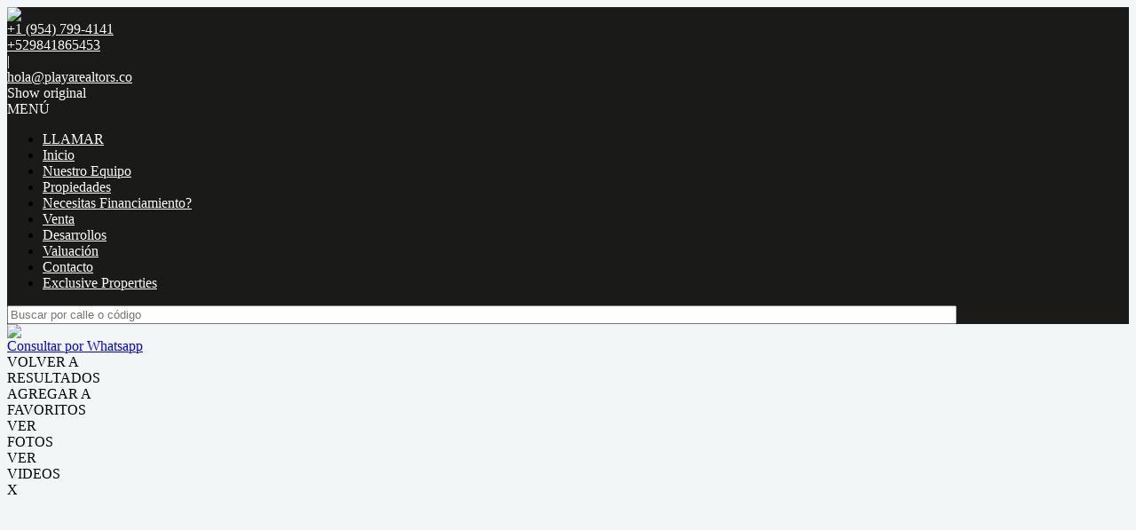

--- FILE ---
content_type: text/html; charset=utf-8
request_url: https://www.playarealtors.com.mx/p/6216350-Local-en-Venta-en-Playa-del-Carmen-Inversi%C3%B3n-de-Alta-Rentabilidad:-Local-en-Mall-de-Lujo
body_size: 27015
content:


<!DOCTYPE html PUBLIC "-//W3C//DTD XHTML 1.0 Transitional//EN" "http://www.w3.org/TR/xhtml1/DTD/xhtml1-transitional.dtd">
<html xmlns="http://www.w3.org/1999/xhtml"  lang="es-AR">
<head>
<meta http-equiv="Content-Type" content="text/html; charset=utf-8" />
<meta name="viewport" content="width=device-width, initial-scale=1, maximum-scale=1, user-scalable=0"/> <!--320-->
<meta content="all" name="robots" />
<meta content="global" name="distribution" />
<meta content="7 days" name="Revisit" />
<meta name="AUTHOR" content="Tokko Broker">
<script type="text/javascript" src="https://static.tokkobroker.com/tfw/js/utils.eb8929bff3ac.js"></script>
<script>

var is_home = false
var is_listado = false

</script>


  <!-- Google Tag Manager -->
  <script>(function(w,d,s,l,i){w[l]=w[l]||[];w[l].push({'gtm.start':
  new Date().getTime(),event:'gtm.js'});var f=d.getElementsByTagName(s)[0],
  j=d.createElement(s),dl=l!='dataLayer'?'&l='+l:'';j.async=true;j.src=
  'https://www.googletagmanager.com/gtm.js?id='+i+dl;f.parentNode.insertBefore(j,f);
  })(window,document,'script','dataLayer','GTM-TZVM83D');</script>
  <!-- End Google Tag Manager -->




<!-- Google tag (gtag.js) -->
<script async src="https://www.googletagmanager.com/gtag/js?id=G-17PZHDHJZ9"></script>
<script>
  window.dataLayer = window.dataLayer || [];
  function gtag(){dataLayer.push(arguments);}
  gtag('js', new Date());
  
</script>




<!-- Facebook Pixel Code -->
<script>
  !function(f,b,e,v,n,t,s)
  {if(f.fbq)return;n=f.fbq=function(){n.callMethod?
  n.callMethod.apply(n,arguments):n.queue.push(arguments)};
  if(!f._fbq)f._fbq=n;n.push=n;n.loaded=!0;n.version='2.0';
  n.queue=[];t=b.createElement(e);t.async=!0;
  t.src=v;s=b.getElementsByTagName(e)[0];
  s.parentNode.insertBefore(t,s)}(window, document,'script',
  'https://connect.facebook.net/en_US/fbevents.js');
  fbq('init', '');
  fbq('track', 'PageView');
</script>
<noscript><img height="1" width="1" style="display:none"
  src="https://www.facebook.com/tr?id=&ev=PageView&noscript=1"
/></noscript>
<!-- End Facebook Pixel Code -->



  <meta property="og:url" content="https://playarealtors.com.mx/p/6216350-Local-en-Venta-en-Playa-del-Carmen-Inversión-de-Alta-Rentabilidad:-Local-en-Mall-de-Lujo"/>
  <meta property="og:title" content="Local en Venta en Playa del Carmen - Inversión de Alta Rentabilidad: Local en Mall de Lujo"/>
  <meta property="og:image" content="https://static.tokkobroker.com/pictures/6216350_101538816853642404237561212286210800513864932514417043335228621972163130038227.jpg"/>
  <meta property="og:type" content="article">
  
    <meta property="og:description" content="Un espacio físico en el que se concentran profesionales de diversos sectores con inversionistas y startups o empresas innovadoras. Este es el espacio idóneo para solventar esta necesidad en la región de la Riviera Maya, ya que por su ubicación estratégica , servicios y sus amenidades permite facilitar la calidad del trabajo diario y networking entre emprendedores.


Cuenta con una ubicación estratégica, ya que se encuentra en Playa del Carmen, Quintana Roo cuya ubicación le permite dar servicio a empresas que se encuentren establecidas en toda la Riviera Maya y así ser más eficientes en sus traslados, estamos a 35 minutos del Aeropuerto Internacional de Cancún y a 70 Kms de Tulúm.


Cuenta con fortalezas que consolidan el proyecto como único en su clase:
- Equipamiento
   - Planta de Luz de Emergencia
   - Cisterna con Amplia Capacidad
   - Circuito Cerrado de Vigilancia CCTV 24/7
   - Sistema Contra Incendios
   - Sistema Hidráulico
   - Preparaciones para Aire Acondicionado
- Elevadores
   - 3 Elevadores de Lujo
   - Sensor de Peso Controlado
   - Puertas de Baja y Alta Sensibilidad con Respuesta Inmediata
- Estacionamiento
   - 173 Amplios Cajones de Estacionamiento
   - Acceso Controlado con Tarjeta Inteligente
   - Bodegas de Almacenamiento
- Amenidades
   - Relax Room
   - Business Center
   - Cardio Room
   - Lobby de Lujo
- Baños / W.C.
   - Preparación para WC privado en cada módulo
   - Baños comunes para Damas y Caballeros en PB, N2, N3, N4 y dentro de oficinas comunes


Los espacios que necesitas para consolidar tus negocios y llevar tu marca al siguiente nivel.




PLO6216350"/>
  

  <meta name="twitter:card" content="summary_large_image" />
  <meta name="twitter:title" content="Local en Venta en Playa del Carmen - Inversión de Alta Rentabilidad: Local en Mall de Lujo" />
  
    <meta name="twitter:description" content="Un espacio físico en el que se concentran profesionales de diversos sectores con inversionistas y startups o empresas innovadoras. Este es el espacio idóneo para solventar esta necesidad en la región de la Riviera Maya, ya que por su ubicación estratégica , servicios y sus amenidades permite facilitar la calidad del trabajo diario y networking entre emprendedores.


Cuenta con una ubicación estratégica, ya que se encuentra en Playa del Carmen, Quintana Roo cuya ubicación le permite dar servicio a empresas que se encuentren establecidas en toda la Riviera Maya y así ser más eficientes en sus traslados, estamos a 35 minutos del Aeropuerto Internacional de Cancún y a 70 Kms de Tulúm.


Cuenta con fortalezas que consolidan el proyecto como único en su clase:
- Equipamiento
   - Planta de Luz de Emergencia
   - Cisterna con Amplia Capacidad
   - Circuito Cerrado de Vigilancia CCTV 24/7
   - Sistema Contra Incendios
   - Sistema Hidráulico
   - Preparaciones para Aire Acondicionado
- Elevadores
   - 3 Elevadores de Lujo
   - Sensor de Peso Controlado
   - Puertas de Baja y Alta Sensibilidad con Respuesta Inmediata
- Estacionamiento
   - 173 Amplios Cajones de Estacionamiento
   - Acceso Controlado con Tarjeta Inteligente
   - Bodegas de Almacenamiento
- Amenidades
   - Relax Room
   - Business Center
   - Cardio Room
   - Lobby de Lujo
- Baños / W.C.
   - Preparación para WC privado en cada módulo
   - Baños comunes para Damas y Caballeros en PB, N2, N3, N4 y dentro de oficinas comunes


Los espacios que necesitas para consolidar tus negocios y llevar tu marca al siguiente nivel.




PLO6216350" />
  

  <meta name="twitter:image" content="https://static.tokkobroker.com/pictures/6216350_101538816853642404237561212286210800513864932514417043335228621972163130038227.jpg" />



  <meta name="title" content="Playa Realtors  - Local en Venta en Playa del Carmen - Inversión de Alta Rentabilidad: Local en Mall de Lujo" />
  <meta name="description" content="Playa Realtors  - Local en Venta en Playa del Carmen - Inversión de Alta Rentabilidad: Local en Mall de Lujo" />


<meta name="keywords" content="Invest in Riviera Maya&quot; &quot;Real Estate Opportunities&quot; &quot;Prime Properties&quot; &quot;Luxury Homes&quot; &quot;Coastal Living&quot; &quot;Tropical Paradise&quot; &quot;Cancun Investments&quot; &quot;Puerto Morelos Real Estate&quot; &quot;Playa del Carmen Properties&quot; &quot;Holbox Island Homes&quot; &quot;Tulum Real Estate&quot; &quot;Beachfront Condos&quot; &quot;Exclusive Villas&quot; &quot;Oceanfront Land&quot; &quot;Investment Properties&quot; &quot;Retirement Homes&quot; &quot;Riviera Maya Realtors&quot; &quot;Investment Opportunities&quot; &quot;Property Market Trends&quot; &quot;Buy your Dream Home&quot; &quot;Profitable Real Estate&quot; &quot;Secure your Future&quot; &quot;Beachfront Living&quot; &quot;Vacation Rentals&quot; &quot;Investment Returns&quot; &quot;Residential Developments&quot; &quot;Gated Communities&quot; &quot;Holistic Living in Tulum&quot; &quot;Playa del Carmen Condos&quot; &quot;Exclusive Listings&quot;" />



<link href="https://fonts.googleapis.com/css?family=Montserrat:400,700|PT+Sans" rel="stylesheet">

<title>Playa Realtors - Local en Venta en Playa del Carmen - Inversión de Alta Rentabilidad: Local en Mall de Lujo</title>
<link href="https://static.tokkobroker.com/tfw/css/normalize.7caceed67722.css" rel="stylesheet" />

<link href="https://static.tokkobroker.com/tfw/css/estilo.f0dbf223be20.css" rel="stylesheet" />
<link href="https://static.tokkobroker.com/tfw/css/animate.404020c62cd1.css" rel="stylesheet" />
<link href="https://static.tokkobroker.com/tfw/css/print.1a52917c062b.css" rel="stylesheet" />








<link rel="icon" type="image/png" href="/favicon.ico"/>
<link rel="stylesheet" href="https://static.tokkobroker.com/tfw/css/font-awesome.min.bf0c425cdb73.css">
<link rel="stylesheet" href="https://static.tokkobroker.com/tfw/css/tokko-icons.982773fa9f2d.css">
<link href="https://fonts.googleapis.com/css2?family=Nunito+Sans:ital,wght@0,200;0,300;0,400;0,600;0,700;0,800;0,900;1,200;1,300;1,400;1,600;1,700;1,800;1,900&display=swap" rel="stylesheet">
<link href='https://fonts.googleapis.com/css?family=Yanone+Kaffeesatz:400,300' rel='stylesheet' type='text/css'>
<link href='https://fonts.googleapis.com/css?family=Open+Sans:400,300,700' rel='stylesheet' type='text/css'>
<link href="https://static.tokkobroker.com/tfw/css/jquery.bxslider.dd2e67415640.css" rel="stylesheet" />
<link href="https://static.tokkobroker.com/tfw/css/jquery-ui-1.11.14.201a8b5fc41b.css" />
<script src="https://static.tokkobroker.com/tfw/js/jquery-1.10.1.min.4b5f62f5d972.js"></script>
<script src="https://static.tokkobroker.com/tfw/js/jquery-ui-1.11.14.42fbc7043183.js"></script>
<script type="text/javascript" src="https://static.tokkobroker.com/tfw/js/jquery.sticky.112dbba9abde.js"></script>
<script type="text/javascript">var switchTo5x=true;</script>


<script type="text/javascript" src="https://static.tokkobroker.com/tfw/js/jquery.youtubebackground.80e8f9c0ae6c.js"></script>

<script type="text/javascript" src="https://ss.sharethis.com/loader.js"></script>
<script type="text/javascript" src="https://ws.sharethis.com/button/buttons.js"></script>

<script>
  function fh_star_unstar_prop(evt, prop_id ){
    evt.preventDefault();
    star_unstar_prop(prop_id);
  }

  function star_unstar_prop(id){
    if ($('.star-'+id).is(":visible")){
        star_remove_prop(id)
    }else{
        star_prop(id)
    }
  }

  function star_prop(id){
    /**
     * Marca una propiedad como Favorita.
     * Agrega 1 al contador de Propiedades Favoritas de la página.
     * En los templates viejos, muestra el contador, si no era visible.
     * En los templates nuevos, cambia el valor también para el contador del menu mobile.
    */
    $('.star-'+id).show();
    var jqxhr = $.ajax('/add_star/'+id)
    .done(function(result){
        let old_value = parseInt($('#favcounter').html())
        let new_value = old_value + 1
        $('#favcounter').html(new_value)

        //si hay menu mobile (nuevos templates)
        if($('#m-favcounter').length > 0){
            $('#m-favcounter').html(`(${new_value})`)
        }else{
            $('#fav-btn').show();
        }
    })
}

function star_remove_prop(id){
    /**
     * Desmarca una propiedad como Favorita.
     * Resta 1 al contador de Propiedades Favoritas de la página.
     * En los templates viejos, oculta el contador, si se llegó a 0 favoritas.
     * En los templates nuevos, cambia el valor también para el contador del menu mobile.
    */
    $('.star-'+id).hide();
    var jqxhr = $.ajax('/remove_star/'+id)
    .done(function(result){
        let old_value = parseInt($('#favcounter').html())
        let new_value = old_value - 1
        $('#favcounter').html(new_value)
        if($('#m-favcounter').length > 0){
            if(new_value == 0){
                $('#m-favcounter').html('')
            }else{
                $('#m-favcounter').html(`(${new_value})`)
            }
        }else{
            if (new_value < 1){ $('#fav-btn').hide();}
        }
        if($('#favprop_'+id).length > 0)
          $('#favprop_'+id).remove()
        if(new_value == 0){
          $('#no-favourites-message').show();
        }
    })
}

</script>

</head>

<style>
  :root {
  --color-background-b: #1a1a19;
  --color-opposite-b: #FFFFFF;
}
.bgcolorB {background-color: var(--color-background-b) !important; }
.colorOppositeB{color: var(--color-opposite-b) !important;}
.bgcolorA {background-color: #f3f6f7 !important; }
.bgcolorC {background-color: #e2cb97 !important; border-color: #c75a1f !important; }
.bgcolorCwithText {background-color: #e2cb97 !important; color: #000000!important;}
.textColorC{color: #e2cb97!important;}
.textColorCopositte{color: #000000!important;}
.detalleColor { background-color: #c75a1f !important ; color: #FFFFFF !important ;}
.colorDetalleAfter::after { color: #c75a1f !important ; }
.detalleColorText { color: #c75a1f !important ; }
#buscador02 .selectbox .selected {
  background-color: #c75a1f !important ;
  color: #FFFFFF !important ;
}
.detallefocus option:selected,
.detallefocus option:active,
.detallefocus option:focus,
.detallefocus option:checked  {
  background-color: #c75a1f !important ;
  color: #FFFFFF !important ;
}

.multiple_selected {
   background-color: #c75a1f !important ;
   color: #FFFFFF !important ;
}
.btn.stroke-btn{
  color:  #e2cb97 !important;
  border: 2px solid #e2cb97 !important;
}

.btn.stroke-opposite-btn{
  color:  #000000 !important;
  border: 2px solid #000000 !important;
}

.detalleColor a { color: #FFFFFF !important; }
.detalleColorC { color: #c75a1f !important; }


button, input[type="button"] {
  background-color: #c75a1f !important;
  color: #FFFFFF !important ;
}

#map-canvas button, #map-canvas input[type="button"] { background-color: inherit !important ; color: inherit !important; }
.home_adv_srch_opt .nav-pills li.nav-item a.nav-link.active:before{
  background-color: #e2cb97;
}
</style>
<body class="
  
    bgcolorA
    
      
     
    
      header-whatsapp
    
  
  show-wa-widget
  show-cliengo-widget">
  
      <!-- Google Tag Manager (noscript) -->
        <noscript><iframe src="https://www.googletagmanager.com/ns.html?id=GTM-TZVM83D"
        height="0" width="0" style="display:none;visibility:hidden"></iframe></noscript>
      <!-- End Google Tag Manager (noscript) -->
  




  
      


<div id="video-container">
<header id="headerfull_box" class="bgcolorB borderColorC">
	<div id="header" >
        <div id="logo"><a href="/"><img src="https://static.tokkobroker.com/tfw_images/3020_PLAYA%20REALTORS/logo%20PR%20blanco.png" /></a></div>
        <div id="mobile_menu">
	        
        		<a href="tel:+1 (954) 799-4141">
              <span class="fa-stack fa-lg">
                <i class="fa fa-circle fa-stack-2x"></i>
                <i class="fa fa-phone fa-stack-1x fa-inverse"></i>
              </span>
        		</a>
			    
          <span id="openmenu" class="fa-stack fa-lg">
            <i class="fa fa-circle fa-stack-2x"></i>
            <i class="fa fa-bars fa-stack-1x fa-inverse"></i>
          </span>
        </div>

        <div id="data_contacto" style="color: #FFFFFF">
            
            <div id="tel"><a href="tel:+1 (954) 799-4141" style="color: #FFFFFF"><i class="fa fa-phone" style="font-size:16px;"></i> <div>+1 (954) 799-4141</div></a></div>
            
            
              <div id="tel2">
                <a href="https://api.whatsapp.com/send?phone=529841865453&text=Quisiera contactarme con ustedes" target="_blank" style="color: #FFFFFF">
                  <div id="whatsapp"></div> <div>+529841865453</div>
                </a>
              </div>
            
             <span class="pipe">|</span> 
            
            <div id="email"><a style="color: #FFFFFF" href="mailto:hola@playarealtors.co">hola@playarealtors.co</a></div>
            

            
            <a href="https://playarealtors.co/" target="_blank" class="redes" rel="nofollow"><div id="fb"></div></a>
            
            
            <a href="https://twitter.com/PlayaRealtors" target="_blank" class="redes" rel="nofollow"><div id="twitter"></div></a>
            
            
            <a href="https://www.google.com/search?q=playa%20realtors&amp;ie=utf-8&amp;oe=utf-8&amp;client=firefox-b-ab&amp;npsic=0&amp;rflfq=1&amp;rlha=0&amp;rllag=20278107,-87151807,40332&amp;tbm=lcl&amp;rldimm=17851588169592782168&amp;ved=2ahUKEwi9-Mqpv5viAhVN2qwKHdUWBjsQvS4wAHoECAoQIQ&amp;rldoc=1&amp;tbs=lrf:!2m1!1e2!2m1!1e3!3sIAE,lf:1,lf_ui:2#rlfi=hd:;si:17851588169592782168;mv:!1m2!1d21.1805092!2d-86.81056149999999!2m2!1d20.579252!2d-87.1190743!3m12!1m3!1d291390.1366159443!2d-86.96481789999999!3d20.8798806!2m3!1f0!2f0!3f0!3m2!1i225!2i469!4f13.1;tbs:lrf:!2m1!1e2!2m1!1e3!3sIAE,lf:1,lf_ui:2" target="_blank" class="redes" rel="nofollow"><div id="gplus"></div></a>
                        
            
            <a href="https://www.instagram.com/playarealtors/" target="_blank" class="redes" rel="nofollow"><div id="ig"></div></a>
            
            
            <div class="google-translate-widget-box show_fixed_aside">
  <div class="google-translate-widget">
    <div id="google_translate_element"></div>
    <div class="show-original-lang notranslate noselect">Show original</div>
  </div>
  <script type="text/javascript">

  var gwidget_langs = 'en,pt,fr,it,de,ja,zh-CN,ru'
  // add original language as option (for mobile devices)
  let selected_lang = 'es-MX'.split('-')
  if(!gwidget_langs.includes(selected_lang[0])){
    gwidget_langs = gwidget_langs.concat(',', selected_lang[0])
  }

  function googleTranslateElementInit() {
    new google.translate.TranslateElement({
      pageLanguage: 'auto',
      includedLanguages: gwidget_langs,
      layout: google.translate.TranslateElement.InlineLayout.SIMPLE,
      autoDisplay: false},
      'google_translate_element');
  }
  $(".show-original-lang").click(function(){
    $('#\\:2\\.container').contents().find('#\\:2\\.restore').click();
  })

  </script>
  <script type="text/javascript" src="//translate.google.com/translate_a/element.js?cb=googleTranslateElementInit"></script>


</div>
            
        </div>

    </div>
    <div id="mobile-menu-mini" style="color: #FFFFFF">MENÚ</div>
    <nav id="menu_barra">
        <ul id="menu">
		      
            <li class="mobile-mini-item">
              <a href="tel:+1 (954) 799-4141" style="color: #FFFFFF">
                LLAMAR
              </a>
            </li> 
          
          
            <li>
              <a href="/" style="color: #FFFFFF">
                Inicio
              </a>
            </li>
          
            <li>
              <a href="/s/Nuestro-Equipo" style="color: #FFFFFF">
                Nuestro Equipo
              </a>
            </li>
          
            <li>
              <a href="/Propiedades" style="color: #FFFFFF">
                Propiedades
              </a>
            </li>
          
            <li>
              <a href="/s/Necesitas-Financiamiento" style="color: #FFFFFF">
                Necesitas Financiamiento?
              </a>
            </li>
          
            <li>
              <a href="/Venta" style="color: #FFFFFF">
                Venta
              </a>
            </li>
          
            <li>
              <a href="/Desarrollos" style="color: #FFFFFF">
                Desarrollos
              </a>
            </li>
          
            <li>
              <a href="/Valuacion" style="color: #FFFFFF">
                Valuación
              </a>
            </li>
          
            <li>
              <a href="/Contacto" style="color: #FFFFFF">
                Contacto
              </a>
            </li>
          
            <li>
              <a href="/b/Exclusive-Properties" style="color: #FFFFFF">
                Exclusive Properties
              </a>
            </li>
          

        </ul>
        <div id="buscador_rapido"><input type="text" id="fastsearch" placeholder="Buscar por calle o código" style="width:84%;"/><i class="fa fa-search" style="font-size:13px;cursor:pointer" onclick="fastsearch()"></i></div>
    </nav>

<script>
function fastsearch(){
  if($('#fastsearch').val().trim() != ""){
    window.location = '/Full_search?q='+$('#fastsearch').val()
  }
}

$('#fastsearch').keypress(function (e) {
 var key = e.which;
 if(key == 13){
    window.location = '/Full_search?q='+$('#fastsearch').val()
  }
});
</script>
</header>

  
  





<link href='https://fonts.googleapis.com/css?family=Oswald:400,300' rel='stylesheet' type='text/css'>
<link rel="stylesheet" href="https://static.tokkobroker.com/tfw/css/jquery.mCustomScrollbar.e1994d46305b.css" />
<link rel="preconnect" href="https://fonts.googleapis.com">
<link rel="preconnect" href="https://fonts.gstatic.com" crossorigin>

<style>
    @media (max-width: 800.98px) {
        .show-wa-widget .whatsapp-widget{
            bottom: 60px!important;
        }
        .show-cliengo-widget #chatIframe.collapsed-height{
            bottom: 40px !important;   
        }
        .show-wa-widget.show-cliengo-widget .whatsapp-widget{
            bottom: 124px!important;
        }
    }

    .book-visit-btn {
        display: inline-block;
        background-color: #DF1517;
        color: white !important;
        padding: 10px 16px;
        border-radius: 8px;
        text-decoration: none;
        font-weight: 700;
        font-size: 14px;
        margin: 15px 0;
        transition: background-color 0.3s ease;
        text-align: center;
        width: 100%;
        box-sizing: border-box;
    }
    
    .book-visit-btn:hover {
        background-color: #e53e3e;
        color: white !important;
        text-decoration: none;
    }
    
    .book-visit-btn i {
        margin-right: 8px;
        font-size: 20px;
    }
</style>

<div id="big_slides_container" style="display:none;">
	<div id="big_slides_close" onClick="close_enlarged()"></div>
	<div id="big_slides_prev" onClick="prev_enlarged()"></div>
	<div id="big_slides_next" onClick="next_enlarged()"></div>
    <img id="big_img" onload="center()">
</div>

<script>
$("body").addClass("prop-detail");
function center(){
var parent_height = $('#big_img').parent().height();
var parent_width = $('#big_img').parent().width();

var image_height = $('#big_img').height();
var image_width = $('#big_img').width();

var top_margin = (parent_height - image_height)/2;
var left_margin = (parent_width - image_width)/2;

var next_margin = left_margin + image_width - 50;
var close_margin = left_margin + image_width - 40;
var close_top = top_margin - 40;

$('#big_img').css( 'margin-top' , top_margin);
$('#big_img').css( 'margin-left' , left_margin);
$('#big_slides_prev').css( 'margin-left' , left_margin);
$('#big_slides_next').css( 'margin-left' , next_margin);
$('#big_slides_close').css ( 'margin-top', close_top);
$('#big_slides_close').css ( 'margin-left', close_margin);
}

function star_unstar_property(id){
    if ($('#starprop i').hasClass('fa-star')){
        star_remove_property(id)
    }else{
        star_property(id)
    }
}

function star_property(id){
var jqxhr = $.ajax('/add_star/'+id)
.done(function(result){
    $('#starprop i').removeClass('fa-star-o')
    $('#starprop i').addClass('fa-star')
    $('#starprop div').html("Remover De <br/>Favoritos")
    $('#favcounter').html(parseInt($('#favcounter').html())+1)
    $('#fav-btn').show();

})
}

function star_remove_property(id){
$('.star-'+id).hide();
var jqxhr = $.ajax('/remove_star/'+id)
.done(function(result){
    $('#starprop i').addClass('fa-star-o')
    $('#starprop i').removeClass('fa-star')
    $('#starprop div').html("Agregar a<br/>Favoritos")
    $('#favcounter').html(parseInt($('#favcounter').html())-1)
    if (parseInt($('#favcounter').html()) < 1){ $('#fav-btn').hide();}
})
}

</script>



<a class="whatsappcontact-box" href="https://wa.me/529841865453?text=Hola, me interesa la propiedad Inversión de Alta Rentabilidad: Local en Mall de Lujo (PLO6216350) que vi en la web. Click para ver: https://playarealtors.com.mx/p/6216350-Local-en-Venta-en-Playa-del-Carmen-Inversión-de-Alta-Rentabilidad:-Local-en-Mall-de-Lujo">
  <div id="whatsappcontact">
        <img src="https://static.tokkobroker.com/tfw/img/whatsappconnect.64202ba07afd.svg" />
        <div id="whatsappcontacttxt">Consultar por Whatsapp</div>
  </div>
</a>










<style type="text/css">
    #modal-overlay{
        position: fixed;
        z-index: 9998;
        top: 0;
        right:0;
        bottom:0;
        left: 0;
        background-color: rgba(0, 0, 0, 0.4);
        display: flex;
    }

    #modal, #modal-success{
        z-index: 9999 !important;
        width:600px;
        height:400px;
        background-color:white;
        border-radius:16px;
        padding: 30px;
        margin:auto;
        display: flex;
        flex-direction: column;
        align-items: center;
    }

    #modal-success { justify-content: center;}

    .feedback-icon {
        height: 80px !important;
        padding:4px;
    }

    .feedback-like-sentece {
        font-style: normal;
        font-weight: bold;
        font-size: 20px;
        line-height: 27px;
        color: #1A4958;
    }

    .feedback-like-caption {
        font-style: normal;
        font-weight: bold;
        font-size: 10px;
        line-height: 12px;
        align-items: center;
        text-align: center;
        letter-spacing: 0.05em;
        text-transform: uppercase;
        color: #386DF4;
        margin-top: 10px;
    }

    textarea{
        padding-left: 30px;
        padding-top: 20px;
        font-size: 20px;
        font-style: normal;
        font-weight: normal;
        font-size: 14px;
        line-height: 19px;
        color: #1A4958;
    }

    textarea::placeholder {
        font-style: normal;
        font-weight: normal;
        font-size: 14px;
        line-height: 19px;
        color: #82919A;
      }

    #feedback_comment{
        background-color: #F4F6F8;
        width: 100%;
        height: 120px;
        border-radius:16px;
        border: none;
        resize: none;
        margin-top: 30px;
        padding:20px;
        font-size:14px !important;
    }
    .send-button{
        color: white;
        background-color: #DF1E02;
        padding: 11px 24px;
        border-radius:10px;
        font-size: 14px;
        font-weight:bold;
    }    
    
    .cancel-button{
        color: #DF1E02;
        padding: 11px 24px;
        border-radius:10px;
        font-size: 14px;
        font-weight:bold;
    }

    .success-text{
        font-size: 20px;
        font-weight: bold;
        color: #068B5B;
        margin-bottom: 20px;
        text-align: center;
    }

    .feedback-success{ width: 70px; margin-bottom: 20px;}

    .review-buttons{
        display: flex;
        align-self: end;
        margin-top: 20px;
    }

    /* @media (max-width: 850px) {

        #modal-overlay{
            background-color: transparent;
        }
        
        #modal, #modal-success{
            z-index: 9999 !important;
            width:100%;
            height:auto;
            background-color:white;
            border-radius: 70px 70px 0 0;
            padding: 30px;
            margin:auto;
            display: flex;
            flex-direction: column;
            align-items: center;
            position: absolute;
            bottom: 0;
            justify-content: space-between;
            box-shadow: 12px 0px 8px rgba(0, 0, 0, 0.1);
        }

        #st-2 {
            z-index: 8000 !important;
        }

        #modal-success { justify-content: center;}

        .review-buttons{
            display: flex;
            flex-direction: column-reverse;
            margin-top: 20px;
            align-self: center;
            width:100%;
        }

        .cancel-button, .send-button{
            width: 100%;
            line-height: 20px;
            text-align: center;
            margin-bottom: 20px;
        }

        #feedback_comment{
            min-height: 110px;
        }

        .feedback-icon {
            height: 100px !important;
            padding:4px;
            margin-top: 20px;
        }

        .review-button{
            padding: 10px 10px !important;
            font-size: 12px !important;
        }
        .feedback-icon-selected{
            padding: 0 !important;
        }
    } */
    #modal, 
    #modal-success {
        margin: auto 20px;
    }
    @media (min-width: 576px) {
        #modal, 
        #modal-success {
            margin: auto auto;
        }
    }
</style>

<div id="modal-overlay" style="display: none">
    <div id="modal">
        <img class="feedback-icon" alt="Me gusta" />
        <div class="feedback-like-sentece"></div>
        <textarea type="text" id="feedback_comment" name="name"></textarea>
        <div class="feedback-like-caption"> Tu feedback sólo será visible por el agente que te envió la propiedad</div>
        <div class="review-buttons">
            <div style="cursor: pointer;" onclick="$('#modal-overlay').hide();" class="cancel-button">Cancelar</div>
            <div style="cursor: pointer;" onclick="" class="send-button">Calificar</div>
        </div>
    </div>
    <div id="modal-success" style="display: none">
        <img class="feedback-success" />
        <div class="success-text"></div>
    </div>
</div>

<script>

    let feedback;

    function show_feedback_modal(like) {
	    $('#modal-overlay').show();
        $('#modal').show();
        if (like) {
            feedback = "like"
            $(".feedback-icon").attr("src","https://static.tokkobroker.com/tfw/img/iconFeedback.177ddae3a89b.svg");
	        $('.feedback-like-sentece').html("Me gusta esta propiedad");
            $("#feedback_comment").attr("placeholder","Podes dejar un comentario");
        } else {
            feedback = "dislike"
            $(".feedback-icon").attr("src","https://static.tokkobroker.com/tfw/img/iconFeedbackNo.f8821c8cb0f1.svg");
	        $('.feedback-like-sentece').html("No me gusta esta propiedad");
            $("#feedback_comment").attr("placeholder","Podes dejar un comentario");
        }
    }


    
    $(".send-button").click(function(){
        let comment = $("#feedback_comment").val();
        var clientStorage = window.localStorage;
        let client_id = clientStorage.getItem('clientID')
        let agent_id = clientStorage.getItem('agentID')
        if (!agent_id) {
            agent_id = '55036'
        }

        $.ajax({
            url: "https://tokkobroker.com/property/feedback_ficha_info_from_contact?feedback="+feedback+"&comment="+comment+"&ficha_hash=&client_id="+client_id+"&agent_id="+agent_id+"&prop_id=6216350",
            type: "GET",
            crossDomain: true,
            success: function (result) {
                $(".feedback-success").attr("src","https://static.tokkobroker.com/tfw/img/exito.da5eddd14b02.svg");
	            $('.success-text').html("¡Tu calificación ha sido enviada!");
                $('#modal').hide();
                $('#modal-success').show();
                setTimeout(function(){
                $('#modal-overlay').hide();
                $('#modal-success').hide();
                if (feedback == "like") {
                    show_like_feedback();
                } else {
                    show_dislike_feedback();
                }
                $("#feedback_comment").val("");
                }, 2000)
            },
            error: function (xhr, status) {
                $("#feedback_comment").val("");
                $('#modal-overlay').hide();
                $('#modal').hide();
            }
        });
    })
</script>

<div id="property_detail_wrapper" class="content_wrapper">
    <div id="property_detail_content">
            <div id="header_ficha">
                <div id="ficha_iconos_header_box" class="noprint" style="text-transform:uppercase;">
                    <div onclick="window.history.back()" class="ficha_iconos_header" style="color: #000000 !important;"><i class="fa fa-toggle-left"></i> <div> Volver a<br/>Resultados</div></div>
                    
                        <div id="starprop" class="ficha_iconos_header" onclick="star_unstar_property(6216350)" style="color: #000000 !important;"><i class="fa fa-star-o"></i> <div>Agregar a<br />Favoritos</div></div>
                    
                    

                    
                        <div id="switch_photo_video" style="color: #000000 !important;">
                            <div class="switch-camera"><i class="fa fa-camera"></i><div class="switch_icon_span">Ver<br/>Fotos</div></div>
                            <div class="switch-video-camera"><i class="fa fa-video-camera"></i><div class="switch_icon_span">Ver <br/>Videos</div></div>
                        </div>
                    

                    



<script>
function popuphome() {
    $("#popupnews").hide();
    document.getElementById('videoiframe').src='';
}

function show_video(source){
  document.getElementById('videoiframe').src=source;
  $("#popupnews").show();
}

$( document).ready(function() {
  if ( $(window).width() < 610 ) {
	videoheight = 410 / 610 * ( $(window).width() );
	$("#videowrap iframe").width( "100%" );
  }else{
	videoheight = 410 / 610 * ( $("#videowrap iframe").width() );
  }

  if ( videoheight >= $(window).height() /*$("#videowrap").height()*/ ) {
		adjwidth = videoheight - $(window).height() /*$("#videowrap").height();*/;
  		videoheight = videoheight - adjwidth - 10;
		videowidth = videoheight * 610 / 410;
		$("#videowrap iframe").width( videowidth );
  }

  $("#videowrap iframe").height(videoheight);
  $("#videowrap").css('marginTop', -( $("#videowrap").height() / 2 ) );
});

$(window).on('resize', function(){
  if ( $(window).width() < 610 ) {
	videoheight = 410 / 610 * ( $(window).width() );
	$("#videowrap iframe").width( "100%" );
  }else{
	videoheight = 410 / 610 * ( $("#videowrap iframe").width() );
  }

  if ( videoheight >= $(window).height() ) {
		adjwidth = videoheight - $(window).height();
  		videoheight = videoheight - adjwidth - 10;
		videowidth = videoheight * 610 / 410;
		$("#videowrap iframe").width( videowidth );
  }

  $("#videowrap iframe").height(videoheight);
  $("#videowrap").css('marginTop', -( $("#videowrap").height() / 2 ) );
});

</script>

<div onclick="show_video('https://www.youtube.com/embed/K4GTJztkM6g&amp;list=PLqeArKAqnIpIak0cz6cVBSxo5MCDdrsbO&amp;pp=gAQBiAQB')" class="ficha_iconos_header" style="display:none;color: #000000 !important;">
  <i class="fa fa-video-camera"></i> 
  <div>Playa del Carmen</div>
</div>


  
    <div id="popupnews" onClick="popuphome();">
        <div id="videowrap">
            <div id="close_video" onClick="popuphome();">x</div>
             
                
                <iframe id="videoiframe" width="640" height="360" src="https://www.youtube.com/embed/K4GTJztkM6g&amp;list=PLqeArKAqnIpIak0cz6cVBSxo5MCDdrsbO&amp;pp=gAQBiAQB" frameborder="0" allowfullscreen></iframe>
                 
            
        </div>
    </div>
  





                </div>

                <div class="titulo_header" style="color: #000000">
                    <div>
                        <div class="title-address">Inversión de Alta Rentabilidad: Local en Mall de Lujo</div>
                        <div class="detalleColorC operations-box">
                        
                            
                                <div class="operation-div"><div class='operation-type-div operation-type-div-venta'>VENTA</div> <div class='venta'><div class='operation-val op-venta' > <span>MXN2,877,814</span> </div> <div class='operation-val op-venta' > <span>USD169,284</span> </div></div></div>
                            
                        
                        </div>
                    </div>
                    <div style="width: 34%;" id="show_or_hide_feedback" class="tfw-classic">
                        



<style>
    #feedback_buttons, #feedback_liked, #feedback_disliked {
        display: flex;
        align-items: center;
        background-color: white;
        padding: 10px 20px;
        border-radius: 16px;
        justify-content: space-between;
    }

    .feedback-button {
        background-color: #F7F8FA;
        border-radius: 50%;
        cursor: pointer;
        height: 40px;
    }

    .img-and-text-feedback{
        display: flex;
        align-items: center;
    }
    .feedback-icon-selected {
        padding:4px;
        height: 40px;
    }

    .feedback-question {
        font-style: normal;
        font-weight: bold;
        font-size: 12px;
        line-height: 19px;
        color:#000000!important;
    }

    .review-button{
        color: #DF1E02;
        padding: 11px 12px;
        border-radius:12px;
        font-size: 10px;
        font-weight:bold;
        border: 2px solid #DF1E02;
    }

    

    
   
    @media (max-width: 850px) {
        .tfw-classic #feedback_buttons, 
        .tfw-classic #feedback_liked, 
        .tfw-classic #feedback_disliked {
            position: fixed;
            bottom: 0;
            left: 0;
            width: 100%;
            background-color: white;
            border-radius: 16px 16px 0 0;
            z-index: 9990 !important;
            justify-content: flex-start;
            box-shadow: 6px 0px 8px 0px rgba(92, 4, 4, 0.15);    
        }
        .tfw-classic .feedback-question {
            font-size: 12px;
            width: 35%;
        }
        .tfw-classic .feedback-answer {
            font-size: 12px;
            width: 50%;
        }
        .tfw-classic .review-button {
            border: none;
        }
    }


</style>

<div id="feedback_buttons">
    <div class="feedback-question">
        <span>, </span><span>¿te gusta esta propiedad?</span></div>
    <div style="display: flex;">
        <div onclick="show_feedback_modal(true);" style="margin-right: 10px;" class=""><img class="feedback-button" alt="Like" src="https://static.tokkobroker.com/tfw/img/iconFeedback.177ddae3a89b.svg" /></div>
        <div onclick="show_feedback_modal(false);" class=""><img class="feedback-button" alt="Like" src="https://static.tokkobroker.com/tfw/img/iconFeedbackNo.f8821c8cb0f1.svg" /></div>
    </div>
</div>

<div id="feedback_liked" style="display: none;">
    <div class="img-and-text-feedback">
        <img class="feedback-icon-selected" alt="Like" src="https://static.tokkobroker.com/tfw/img/iconFeedback.177ddae3a89b.svg" />
        <div class="feedback-question feedback-answer">Te gusta esta propiedad</div>
    </div>
    <div style="cursor: pointer;" onclick="reset_feedback_buttons();" class="review-button">Volver a calificar</div>
</div>

<div id="feedback_disliked" style="display: none;">
    <div class="img-and-text-feedback">
        <img class="feedback-icon-selected" alt="Dislike" src="https://static.tokkobroker.com/tfw/img/iconFeedbackNo.f8821c8cb0f1.svg" />
        <div class="feedback-question feedback-answer">No te gusta esta propiedad</div>
    </div>
    <div style="cursor: pointer;" onclick="reset_feedback_buttons();" class="review-button">Volver a calificar</div>
</div>


<script>

    function reset_feedback_buttons() {
        $("#feedback_buttons").show();
        $("#feedback_liked").hide();
        $("#feedback_disliked").hide();
    }

    function show_like_feedback(){
        $("#feedback_buttons").hide();
        $("#feedback_liked").show();
        $("#feedback_disliked").hide();
    }

    function show_dislike_feedback(){
        $("#feedback_buttons").hide();
        $("#feedback_liked").hide();
        $("#feedback_disliked").show();
    }


    function show_feedback_buttons(){
        if ("" == "liked") {
            show_like_feedback();
        } else if ("" == "disliked") {
            show_dislike_feedback();
        } else {
            reset_feedback_buttons();
        }
    }

    show_feedback_buttons();

    var clientStorage = window.localStorage;
    if('' == 'true') {
        clientStorage.setItem('clientID', '');
        clientStorage.setItem('agentID', '');
        clientStorage.setItem('agent_name', '');
        clientStorage.setItem('agent_phone', '');
        clientStorage.setItem('agent_cellphone', '');
        clientStorage.setItem('agent_email', '');
        clientStorage.setItem('agent_picture', '');
        clientStorage.setItem('branch_name', '');
        clientStorage.setItem('branch_phone', '');
        clientStorage.setItem('branch_email', '');
    } else {
        $('#feedback_buttons').hide();
    }

    $(document).ready(function() {
        let clientID = clientStorage.getItem('clientID')
        let agentID = clientStorage.getItem('agentID')
        if (agentID && clientID != 'None') {
            let agent_name = clientStorage.getItem('agent_name')
            let agent_phone = clientStorage.getItem('agent_phone')
            let agent_cellphone = clientStorage.getItem('agent_cellphone')
            let agent_email = clientStorage.getItem('agent_email')
            let agent_picture = clientStorage.getItem('agent_picture')
            let branch_name = clientStorage.getItem('branch_name')
            let branch_phone = clientStorage.getItem('branch_phone')
            let branch_email = clientStorage.getItem('branch_email')

            $(".producer-img img").attr('src', agent_picture)
            $("#producer_name").html(agent_name)
            $(".producer-email").attr("title", agent_email)
            $(".producer-email a").attr("href", agent_email)
            $(".producer-email a div").html(agent_email)
            $(".producer-phone a").attr("href", agent_phone)
            $(".producer-phone a div").html(agent_phone)
            $(".producer-cellphone a").attr("href", agent_cellphone)
            $(".producer-cellphone a div").html(agent_cellphone)

            $("#branch_name").html("Sucursal" +" "+ branch_name)
            $(".branch-email").attr("title", branch_email)
            $(".branch-email a").attr("href", branch_email)
            $(".branch-email a div").html(branch_email)
            $(".branch-phone a").attr("href", branch_phone)
            $(".branch-phone a div").html(branch_phone)
        }
    
        if (clientID != 'None' && agentID && '' != 'liked' && '' != 'disliked') {
            $('#feedback_buttons').show();
            
        } else {
            $('#feedback_buttons').hide();
            $(".prop_contact_btn").addClass('db-xsd')
        }

        
        if (window.innerWidth < 850) {
            $('#feedback_buttons').hide();
            $('#feedback_liked').hide();
            $('#feedback_disliked').hide();
            if (clientID != 'None' && agentID) {
                window.addEventListener("scroll", function () {
                    var value = window.scrollY + window.innerHeight;
                    var mobile_property_detail = $('#ficha_detalle_mobile').offset().top + $('#ficha_detalle_mobile').outerHeight();
                    if (value > mobile_property_detail) {
                        $('#st-2').css({top: mobile_property_detail, position:'absolute', width: '90%', margin:'0 auto'});
                        $('#ficha_informacion_basica').css({margin: '75px 0 0 0'});
                        $('#ficha_alqtemp_table').css({margin: '75px 0 0 0'});
                        show_feedback_buttons()
                    } else {
                        $('#feedback_buttons').hide();
                        $('#feedback_liked').hide();
                        $('#feedback_disliked').hide();
                        $('#st-2').css({bottom: '0', position:'fixed', top: 'initial', width: '100%', 'z-index': 'auto'});
                        $('#ficha_informacion_basica').css({margin: '0px'});
                        $('#ficha_alqtemp_table').css({margin: '0px'});
                    }
                })
            }
        }
        
    })

</script>


                    </div>
                </div>
            </div>
<script>

$(document).ready(function() {
    if ($('.operation-type-div-renta-temporal').length){
        $("#ficha_alqtemp_table").show()
    }
    has_temp_rent = 'False'
    if($('#ask_for_price').length!==0 | has_temp_rent != 'True'){
        $('#btn_show').hide()
        $('#ficha_alqtemp_table').hide()
    }else{
        $('#btn_show').show()
        $('#ficha_alqtemp_table').show()
    }
})

function show_temp_rent() {
    $('html, body').animate({
        scrollTop: ($('#ficha_alqtemp_table').offset().top - $("#header_box").height() - $("#datahead_box").height() - 30)
    }, 1000);
}
</script>

<div class="container-ficha">
    <div id="ficha-left">
        <div id="ficha_multimedia_container">
            <div id="ficha_slider">
                <ul class="slides" onClick="enlarge()">
                    
                        
                            
                                <li data-thumb="https://static.tokkobroker.com/pictures/6216350_101538816853642404237561212286210800513864932514417043335228621972163130038227.jpg"> <img src="https://static.tokkobroker.com/pictures/6216350_101538816853642404237561212286210800513864932514417043335228621972163130038227.jpg"  class="zoomImg" alt="Foto Local en Venta en Playa del Carmen, Solidaridad Inversión de Alta Rentabilidad: Local en Mall de Lujo" title="Foto Local en Venta en Playa del Carmen, Solidaridad Inversión de Alta Rentabilidad: Local en Mall de Lujo número 1" /></li>
                            
                                <li data-thumb="https://static.tokkobroker.com/pictures/6216350_15185311965008999161470755787927614384436338530382987113920602960963173881179.jpg"> <img src="https://static.tokkobroker.com/pictures/6216350_15185311965008999161470755787927614384436338530382987113920602960963173881179.jpg"  class="zoomImg" alt="Foto Local en Venta en Playa del Carmen, Solidaridad Inversión de Alta Rentabilidad: Local en Mall de Lujo" title="Foto Local en Venta en Playa del Carmen, Solidaridad Inversión de Alta Rentabilidad: Local en Mall de Lujo número 2" /></li>
                            
                                <li data-thumb="https://static.tokkobroker.com/pictures/6216350_113226201088875452031769373586518667537628243450748943068583515811872090316970.jpg"> <img src="https://static.tokkobroker.com/pictures/6216350_113226201088875452031769373586518667537628243450748943068583515811872090316970.jpg"  class="zoomImg" alt="Foto Local en Venta en Playa del Carmen, Solidaridad Inversión de Alta Rentabilidad: Local en Mall de Lujo" title="Foto Local en Venta en Playa del Carmen, Solidaridad Inversión de Alta Rentabilidad: Local en Mall de Lujo número 3" /></li>
                            
                                <li data-thumb="https://static.tokkobroker.com/pictures/6216350_98090992489921393718783952952959847996462706683031157246091808185657660641728.jpg"> <img src="https://static.tokkobroker.com/pictures/6216350_98090992489921393718783952952959847996462706683031157246091808185657660641728.jpg"  class="zoomImg" alt="Foto Local en Venta en Playa del Carmen, Solidaridad Inversión de Alta Rentabilidad: Local en Mall de Lujo" title="Foto Local en Venta en Playa del Carmen, Solidaridad Inversión de Alta Rentabilidad: Local en Mall de Lujo número 4" /></li>
                            
                                <li data-thumb="https://static.tokkobroker.com/pictures/6216350_73484974751186107991621767439601875582808023552868073263056105995264924979953.jpg"> <img src="https://static.tokkobroker.com/pictures/6216350_73484974751186107991621767439601875582808023552868073263056105995264924979953.jpg"  class="zoomImg" alt="Foto Local en Venta en Playa del Carmen, Solidaridad Inversión de Alta Rentabilidad: Local en Mall de Lujo" title="Foto Local en Venta en Playa del Carmen, Solidaridad Inversión de Alta Rentabilidad: Local en Mall de Lujo número 5" /></li>
                            
                                <li data-thumb="https://static.tokkobroker.com/pictures/6216350_94646036741145467927277052428141246930291570950951561423934088002355606741673.jpg"> <img src="https://static.tokkobroker.com/pictures/6216350_94646036741145467927277052428141246930291570950951561423934088002355606741673.jpg"  class="zoomImg" alt="Foto Local en Venta en Playa del Carmen, Solidaridad Inversión de Alta Rentabilidad: Local en Mall de Lujo" title="Foto Local en Venta en Playa del Carmen, Solidaridad Inversión de Alta Rentabilidad: Local en Mall de Lujo número 6" /></li>
                            
                                <li data-thumb="https://static.tokkobroker.com/pictures/6216350_114686318275875447796429767991228792468657856581362536687532359918953317953266.jpg"> <img src="https://static.tokkobroker.com/pictures/6216350_114686318275875447796429767991228792468657856581362536687532359918953317953266.jpg"  class="zoomImg" alt="Foto Local en Venta en Playa del Carmen, Solidaridad Inversión de Alta Rentabilidad: Local en Mall de Lujo" title="Foto Local en Venta en Playa del Carmen, Solidaridad Inversión de Alta Rentabilidad: Local en Mall de Lujo número 7" /></li>
                            
                                <li data-thumb="https://static.tokkobroker.com/pictures/6216350_42988701319625811302572851578109911809708985032718056950235635535357040109103.jpg"> <img src="https://static.tokkobroker.com/pictures/6216350_42988701319625811302572851578109911809708985032718056950235635535357040109103.jpg"  class="zoomImg" alt="Foto Local en Venta en Playa del Carmen, Solidaridad Inversión de Alta Rentabilidad: Local en Mall de Lujo" title="Foto Local en Venta en Playa del Carmen, Solidaridad Inversión de Alta Rentabilidad: Local en Mall de Lujo número 8" /></li>
                            
                                <li data-thumb="https://static.tokkobroker.com/pictures/6216350_32161740439479714613153337457803271258620950755994179897751066804869958302596.jpg"> <img src="https://static.tokkobroker.com/pictures/6216350_32161740439479714613153337457803271258620950755994179897751066804869958302596.jpg"  class="zoomImg" alt="Foto Local en Venta en Playa del Carmen, Solidaridad Inversión de Alta Rentabilidad: Local en Mall de Lujo" title="Foto Local en Venta en Playa del Carmen, Solidaridad Inversión de Alta Rentabilidad: Local en Mall de Lujo número 9" /></li>
                            
                                <li data-thumb="https://static.tokkobroker.com/pictures/6216350_49232663174151509995336288280187389279431887437342915094452832298633851938406.jpg"> <img src="https://static.tokkobroker.com/pictures/6216350_49232663174151509995336288280187389279431887437342915094452832298633851938406.jpg"  class="zoomImg" alt="Foto Local en Venta en Playa del Carmen, Solidaridad Inversión de Alta Rentabilidad: Local en Mall de Lujo" title="Foto Local en Venta en Playa del Carmen, Solidaridad Inversión de Alta Rentabilidad: Local en Mall de Lujo número 10" /></li>
                            
                                <li data-thumb="https://static.tokkobroker.com/pictures/6216350_66459279684863758961368748216721146458143621566013775101584593466614744419579.jpg"> <img src="https://static.tokkobroker.com/pictures/6216350_66459279684863758961368748216721146458143621566013775101584593466614744419579.jpg"  class="zoomImg" alt="Foto Local en Venta en Playa del Carmen, Solidaridad Inversión de Alta Rentabilidad: Local en Mall de Lujo" title="Foto Local en Venta en Playa del Carmen, Solidaridad Inversión de Alta Rentabilidad: Local en Mall de Lujo número 11" /></li>
                            
                                <li data-thumb="https://static.tokkobroker.com/pictures/6216350_31912132399676276005601696513895521887918559343005213182380849730695557945303.jpg"> <img src="https://static.tokkobroker.com/pictures/6216350_31912132399676276005601696513895521887918559343005213182380849730695557945303.jpg"  class="zoomImg" alt="Foto Local en Venta en Playa del Carmen, Solidaridad Inversión de Alta Rentabilidad: Local en Mall de Lujo" title="Foto Local en Venta en Playa del Carmen, Solidaridad Inversión de Alta Rentabilidad: Local en Mall de Lujo número 12" /></li>
                            
                                <li data-thumb="https://static.tokkobroker.com/pictures/6216350_35464946900844521154801069576021684173588135084791627084954119784282614176365.jpg"> <img src="https://static.tokkobroker.com/pictures/6216350_35464946900844521154801069576021684173588135084791627084954119784282614176365.jpg"  class="zoomImg" alt="Foto Local en Venta en Playa del Carmen, Solidaridad Inversión de Alta Rentabilidad: Local en Mall de Lujo" title="Foto Local en Venta en Playa del Carmen, Solidaridad Inversión de Alta Rentabilidad: Local en Mall de Lujo número 13" /></li>
                            
                                <li data-thumb="https://static.tokkobroker.com/pictures/6216350_67517953359979415563092548936760483355561400510529287670362948563706347257772.jpg"> <img src="https://static.tokkobroker.com/pictures/6216350_67517953359979415563092548936760483355561400510529287670362948563706347257772.jpg"  class="zoomImg" alt="Foto Local en Venta en Playa del Carmen, Solidaridad Inversión de Alta Rentabilidad: Local en Mall de Lujo" title="Foto Local en Venta en Playa del Carmen, Solidaridad Inversión de Alta Rentabilidad: Local en Mall de Lujo número 14" /></li>
                            
                                <li data-thumb="https://static.tokkobroker.com/pictures/6216350_49557423883209243141545408294125689781465167014317893496245460062405825733009.jpg"> <img src="https://static.tokkobroker.com/pictures/6216350_49557423883209243141545408294125689781465167014317893496245460062405825733009.jpg"  class="zoomImg" alt="Foto Local en Venta en Playa del Carmen, Solidaridad Inversión de Alta Rentabilidad: Local en Mall de Lujo" title="Foto Local en Venta en Playa del Carmen, Solidaridad Inversión de Alta Rentabilidad: Local en Mall de Lujo número 15" /></li>
                            
                                <li data-thumb="https://static.tokkobroker.com/pictures/6216350_56507230108800544154025708912339379294251771977955573219891871102106641681768.jpg"> <img src="https://static.tokkobroker.com/pictures/6216350_56507230108800544154025708912339379294251771977955573219891871102106641681768.jpg"  class="zoomImg" alt="Foto Local en Venta en Playa del Carmen, Solidaridad Inversión de Alta Rentabilidad: Local en Mall de Lujo" title="Foto Local en Venta en Playa del Carmen, Solidaridad Inversión de Alta Rentabilidad: Local en Mall de Lujo número 16" /></li>
                            
                                <li data-thumb="https://static.tokkobroker.com/pictures/6216350_10712055870430102992519610148329726384445495410042823774657743477618556055399.jpg"> <img src="https://static.tokkobroker.com/pictures/6216350_10712055870430102992519610148329726384445495410042823774657743477618556055399.jpg"  class="zoomImg" alt="Foto Local en Venta en Playa del Carmen, Solidaridad Inversión de Alta Rentabilidad: Local en Mall de Lujo" title="Foto Local en Venta en Playa del Carmen, Solidaridad Inversión de Alta Rentabilidad: Local en Mall de Lujo número 17" /></li>
                            
                                <li data-thumb="https://static.tokkobroker.com/pictures/6216350_102565913150155321271912706116123108493468265639224795108245750735874736198121.jpg"> <img src="https://static.tokkobroker.com/pictures/6216350_102565913150155321271912706116123108493468265639224795108245750735874736198121.jpg"  class="zoomImg" alt="Foto Local en Venta en Playa del Carmen, Solidaridad Inversión de Alta Rentabilidad: Local en Mall de Lujo" title="Foto Local en Venta en Playa del Carmen, Solidaridad Inversión de Alta Rentabilidad: Local en Mall de Lujo número 18" /></li>
                            
                                <li data-thumb="https://static.tokkobroker.com/pictures/6216350_68873093088456082061327377963919989448643875100633335133703847305692794622742.jpg"> <img src="https://static.tokkobroker.com/pictures/6216350_68873093088456082061327377963919989448643875100633335133703847305692794622742.jpg"  class="zoomImg" alt="Foto Local en Venta en Playa del Carmen, Solidaridad Inversión de Alta Rentabilidad: Local en Mall de Lujo" title="Foto Local en Venta en Playa del Carmen, Solidaridad Inversión de Alta Rentabilidad: Local en Mall de Lujo número 19" /></li>
                            
                                <li data-thumb="https://static.tokkobroker.com/pictures/6216350_95064458729524360399435336731815387153324974727374699968542054003059848537178.jpg"> <img src="https://static.tokkobroker.com/pictures/6216350_95064458729524360399435336731815387153324974727374699968542054003059848537178.jpg"  class="zoomImg" alt="Foto Local en Venta en Playa del Carmen, Solidaridad Inversión de Alta Rentabilidad: Local en Mall de Lujo" title="Foto Local en Venta en Playa del Carmen, Solidaridad Inversión de Alta Rentabilidad: Local en Mall de Lujo número 20" /></li>
                            
                                <li data-thumb="https://static.tokkobroker.com/pictures/6216350_61476380971076261349376073235933405805381944455916387568989774973166887321476.jpg"> <img src="https://static.tokkobroker.com/pictures/6216350_61476380971076261349376073235933405805381944455916387568989774973166887321476.jpg"  class="zoomImg" alt="Foto Local en Venta en Playa del Carmen, Solidaridad Inversión de Alta Rentabilidad: Local en Mall de Lujo" title="Foto Local en Venta en Playa del Carmen, Solidaridad Inversión de Alta Rentabilidad: Local en Mall de Lujo número 21" /></li>
                                                        
                        
                    
                </ul>
            </div>
            <div id="ficha_slider_video" style="display:none">
                <div class="video_slides" style="height:100% !important">
                    
                        
                        <div>
                            <iframe src="https://www.youtube.com/embed/K4GTJztkM6g&amp;list=PLqeArKAqnIpIak0cz6cVBSxo5MCDdrsbO&amp;pp=gAQBiAQB?autoplay=0&enablejsapi=1&rel=0" class="iframe_to_stop"></iframe>
                        </div>
                        
                    
                </div>
            </div>
        </div>
        <div id="ficha_detalle_mobile" style="color:#000 !important;">
            <div id="ficha_detalle_head_mobile" class="bgcolorC">Detalles del Inmueble</div>
            <div id="ficha_detalle_cuerpo_mobile">
                <div class="ficha_detalle_item"><b>Dirección</b><br/>Inversión de Alta Rentabilidad: Local en Mall de Lujo</div>
                <div class="ficha_detalle_item"><b>Ubicación</b><br/>Playa del Carmen</div>
                
                
                <div id="ficha_detalle_ref_mobile">(REF. PLO6216350)</div>
            </div>
        </div>
        <script>
            var current_ix = 0;
            function enlarge(){
                src = $("#slider_thumbs").find(".active").find(".slider-thumb").data("big");
                if (src == undefined){
                    src = 'images/no_image.jpg';
                }
                $('#big_img').attr('src', src);
                $("#big_slides_container").height($(window).height());
                $("#big_slides_container").width($(window).width());
                current_ix = $("#slider_thumbs").find("a").index($("#slider_thumbs").find(".active"));
                $("#big_slides_container").show();
                next_enlarged()
                prev_enlarged()
            }
            function next_enlarged(){
                if ($("#slider_thumbs").find("a").length-1 == current_ix){
                    next_ix = 0;
                }else{
                    next_ix = current_ix + 1;
                }
                $('#big_img').attr('src', $("#slider_thumbs").find("a").eq(next_ix).find('img').data("big"));
                current_ix = next_ix;
            }

            function prev_enlarged(){
                if (current_ix == 0){
                    next_ix = $("#slider_thumbs").find("a").length-1;
                }else{
                    next_ix = current_ix - 1;
                }
                $('#big_img').attr('src', $("#slider_thumbs").find("a").eq(next_ix).find('img').data("big"));
                current_ix = next_ix;
            }

            function close_enlarged(){
                $("#big_slides_container").hide();
            }
        </script>
        <div id="ficha_desc" style="color: #000000 !important;">
            
            


<section id="ficha_informacion_basica" style="color: #000000 !important; width: 100%;">
<div class="titulo2">INFORMACIÓN BÁSICA</div>
    <ul class="ficha_ul" id="lista_informacion_basica">
        
          <li><i class="fa fa-check detalleColorC"></i>Espacios : 1</li>
        

        

        
          <li><i class="fa fa-check detalleColorC"></i>Baños : 1</li>
        

        

        
          <li><i class="fa fa-check detalleColorC"></i>Estacionamientos : 1</li>
        

        

        

        
          <li><i class="fa fa-check detalleColorC"></i>Pisos : 4</li>
        

        
          
              <li><i class="fa fa-check detalleColorC"></i>Antigüedad : A Estrenar</li>
          
        

        

        

        

        

        

        
          <li><i class="fa fa-check detalleColorC"></i>Crédito: Sin especificar</li>
        
    </ul>
</section>
<script>
  if( $("#lista_informacion_basica li").length == 0 ){ $("#ficha_informacion_basica").hide(); }
</script>


            


<section id="ficha_superficies" style="color: #000000 !important; width: 100%;">
<div class="titulo2">SUPERFICIES</div>
    <ul class="ficha_ul" id="lista_superficies">
      

      
        <li><i class="fa fa-check detalleColorC"></i>Cubierta: 45.97 m²</li>
      

      

      

      
        <li><i class="fa fa-check detalleColorC"></i>Total Construido: 45.97 m²</li>
      

      

      

    </ul>
</section>
<script>
  if( $("#lista_superficies li").length == 0 ){ $("#ficha_superficies").hide(); }
</script>
            




            
                <div class="prop-desc-box">
                    <div class="titulo2">DESCRIPCIÓN</div>
                    
                        <div id="prop-desc">&lt;p&gt;Un&amp;nbsp;&lt;span style=&quot;font-size: 14px;&quot;&gt;espacio físico en el que se concentran profesionales de&amp;nbsp;&lt;/span&gt;&lt;span style=&quot;font-size: 14px;&quot;&gt;diversos sectores con inversionistas y startups o&amp;nbsp;&lt;/span&gt;&lt;span style=&quot;font-size: 14px;&quot;&gt;empresas innovadoras. Este es el espacio idóneo para solventar esta&amp;nbsp;&lt;/span&gt;&lt;span style=&quot;font-size: 14px;&quot;&gt;necesidad en la región de la Riviera Maya, ya que por su&amp;nbsp;&lt;/span&gt;&lt;span style=&quot;font-size: 14px;&quot;&gt;ubicación estratégica , servicios y sus amenidades&amp;nbsp;&lt;/span&gt;&lt;span style=&quot;font-size: 14px;&quot;&gt;permite facilitar la calidad del trabajo diario y networking&amp;nbsp;&lt;/span&gt;&lt;span style=&quot;font-size: 14px;&quot;&gt;entre emprendedores.&lt;/span&gt;&lt;/p&gt;&lt;p&gt;&lt;span style=&quot;font-size: 14px;&quot;&gt;&lt;br&gt;&lt;/span&gt;&lt;/p&gt;&lt;p&gt;&lt;span style=&quot;font-size: 14px;&quot;&gt;Cuenta con una ubicación&amp;nbsp;&lt;/span&gt;&lt;span style=&quot;font-size: 14px;&quot;&gt;estratégica, ya que se encuentra en Playa del&amp;nbsp;&lt;/span&gt;&lt;span style=&quot;font-size: 14px;&quot;&gt;Carmen, Quintana Roo cuya ubicación le&amp;nbsp;&lt;/span&gt;&lt;span style=&quot;font-size: 14px;&quot;&gt;permite dar servicio a empresas que se&amp;nbsp;&lt;/span&gt;&lt;span style=&quot;font-size: 14px;&quot;&gt;encuentren establecidas en toda la Riviera&amp;nbsp;&lt;/span&gt;&lt;span style=&quot;font-size: 14px;&quot;&gt;Maya y así ser más eficientes en sus traslados,&amp;nbsp;&lt;/span&gt;&lt;span style=&quot;font-size: 14px;&quot;&gt;estamos a 35 minutos del Aeropuerto&amp;nbsp;&lt;/span&gt;&lt;span style=&quot;font-size: 14px;&quot;&gt;Internacional de Cancún y a 70 Kms de Tulúm.&lt;/span&gt;&lt;/p&gt;&lt;p&gt;&lt;span style=&quot;font-size: 14px;&quot;&gt;&lt;br&gt;&lt;/span&gt;&lt;/p&gt;&lt;p&gt;&lt;span style=&quot;font-size: 14px;&quot;&gt;Cuenta con fortalezas que consolidan&amp;nbsp;&lt;/span&gt;&lt;span style=&quot;font-size: 14px;&quot;&gt;el proyecto como único en su clase:&lt;/span&gt;&lt;/p&gt;&lt;p&gt;&lt;span style=&quot;font-size: 14px; font-weight: bold;&quot;&gt;- Equipamiento&lt;/span&gt;&lt;/p&gt;&lt;p&gt;&lt;span style=&quot;font-size: 14px;&quot;&gt;&amp;nbsp; &amp;nbsp;- Planta de Luz de Emergencia&lt;/span&gt;&lt;/p&gt;&lt;p&gt;&lt;span style=&quot;font-size: 14px;&quot;&gt;&amp;nbsp; &amp;nbsp;- Cisterna con Amplia Capacidad&lt;/span&gt;&lt;/p&gt;&lt;p&gt;&lt;span style=&quot;font-size: 14px;&quot;&gt;&amp;nbsp; &amp;nbsp;- Circuito Cerrado de Vigilancia CCTV 24/7&lt;/span&gt;&lt;/p&gt;&lt;p&gt;&lt;span style=&quot;font-size: 14px;&quot;&gt;&amp;nbsp; &amp;nbsp;- Sistema Contra Incendios&lt;/span&gt;&lt;/p&gt;&lt;p&gt;&lt;span style=&quot;font-size: 14px;&quot;&gt;&amp;nbsp; &amp;nbsp;- Sistema Hidráulico&lt;/span&gt;&lt;/p&gt;&lt;p&gt;&lt;span style=&quot;font-size: 14px;&quot;&gt;&amp;nbsp; &amp;nbsp;- Preparaciones para Aire Acondicionado&lt;/span&gt;&lt;/p&gt;&lt;p&gt;&lt;span style=&quot;font-size: 14px; font-weight: bold;&quot;&gt;- Elevadores&lt;/span&gt;&lt;/p&gt;&lt;p&gt;&lt;span style=&quot;font-size: 14px;&quot;&gt;&amp;nbsp; &amp;nbsp;- 3 Elevadores de Lujo&lt;/span&gt;&lt;/p&gt;&lt;p&gt;&lt;span style=&quot;font-size: 14px;&quot;&gt;&amp;nbsp; &amp;nbsp;- Sensor de Peso Controlado&lt;/span&gt;&lt;/p&gt;&lt;p&gt;&lt;span style=&quot;font-size: 14px;&quot;&gt;&amp;nbsp; &amp;nbsp;- Puertas de Baja y Alta Sensibilidad con Respuesta Inmediata&lt;/span&gt;&lt;/p&gt;&lt;p&gt;&lt;span style=&quot;font-size: 14px; font-weight: bold;&quot;&gt;- Estacionamiento&lt;/span&gt;&lt;/p&gt;&lt;p&gt;&lt;span style=&quot;font-size: 14px;&quot;&gt;&amp;nbsp; &amp;nbsp;- 173 Amplios Cajones de Estacionamiento&lt;/span&gt;&lt;/p&gt;&lt;p&gt;&lt;span style=&quot;font-size: 14px;&quot;&gt;&amp;nbsp; &amp;nbsp;- Acceso Controlado con Tarjeta Inteligente&lt;/span&gt;&lt;/p&gt;&lt;p&gt;&lt;span style=&quot;font-size: 14px;&quot;&gt;&amp;nbsp; &amp;nbsp;- Bodegas de Almacenamiento&lt;/span&gt;&lt;/p&gt;&lt;p&gt;&lt;span style=&quot;font-size: 14px; font-weight: bold;&quot;&gt;- Amenidades&lt;/span&gt;&lt;/p&gt;&lt;p&gt;&lt;span style=&quot;font-size: 14px;&quot;&gt;&amp;nbsp; &amp;nbsp;- Relax Room&lt;/span&gt;&lt;/p&gt;&lt;p&gt;&lt;span style=&quot;font-size: 14px;&quot;&gt;&amp;nbsp; &amp;nbsp;- Business Center&lt;/span&gt;&lt;/p&gt;&lt;p&gt;&lt;span style=&quot;font-size: 14px;&quot;&gt;&amp;nbsp; &amp;nbsp;- Cardio Room&lt;/span&gt;&lt;/p&gt;&lt;p&gt;&lt;span style=&quot;font-size: 14px;&quot;&gt;&amp;nbsp; &amp;nbsp;- Lobby de Lujo&lt;/span&gt;&lt;/p&gt;&lt;p&gt;&lt;span style=&quot;font-size: 14px; font-weight: bold;&quot;&gt;- Baños / W.C.&lt;/span&gt;&lt;/p&gt;&lt;p&gt;&lt;span style=&quot;font-size: 14px;&quot;&gt;&amp;nbsp; &amp;nbsp;- Preparación para WC privado en cada módulo&lt;/span&gt;&lt;/p&gt;&lt;p&gt;&lt;span style=&quot;font-size: 14px;&quot;&gt;&amp;nbsp; &amp;nbsp;- Baños comunes para Damas y Caballeros en PB, N2, N3, N4 y dentro de oficinas comunes&lt;/span&gt;&lt;/p&gt;&lt;p&gt;&lt;span style=&quot;font-size: 14px;&quot;&gt;&lt;br&gt;&lt;/span&gt;&lt;/p&gt;&lt;p&gt;&lt;span style=&quot;font-size: 14px;&quot;&gt;Los espacios que necesitas para&amp;nbsp;&lt;/span&gt;&lt;span style=&quot;font-size: 14px;&quot;&gt;consolidar tus negocios y llevar tu&amp;nbsp;&lt;/span&gt;&lt;span style=&quot;font-size: 14px;&quot;&gt;marca al siguiente nivel.&lt;/span&gt;&lt;/p&gt;&lt;p&gt;&lt;span style=&quot;font-size: 14px;&quot;&gt;&lt;br&gt;&lt;/span&gt;&lt;/p&gt;</div>
                        
                        <div id="company-footer"><br><br>PLO6216350</div>
                        
                    
                </div>
                <script>
                    var prop_desc = proccess_prop_desc($('#prop-desc').text());
                    $('#prop-desc').html(prop_desc);
                </script>
            
            
        </div>
        <script>
            // using jQuery
            function getCookie(name) {
                var cookieValue = null;
                if (document.cookie && document.cookie != '') {
                    var cookies = document.cookie.split(';');
                    for (var i = 0; i < cookies.length; i++) {
                        var cookie = jQuery.trim(cookies[i]);
                        if (cookie.substring(0, name.length + 1) == (name + '=')) {
                            cookieValue = decodeURIComponent(cookie.substring(name.length + 1));
                            break;
                        }
                    }
                }
                return cookieValue;
            }

            function csrfSafeMethod(method) {
                return (/^(GET|HEAD|OPTIONS|TRACE)$/.test(method));
            }

            $.ajaxSetup({
                beforeSend: function(xhr, settings) {
                    if (!csrfSafeMethod(settings.type) && !this.crossDomain) {
                        xhr.setRequestHeader("X-CSRFToken", 'IIn9QQdonsFCUjX5lRwsRCSr2G6z3kbAOZWmUHC3EQTp5HthExF7Sg6Q1VaSk1Fj');
                    }
                }
            });

            var sending = false;

            function validate_mail(mail){
                var filter = /[\w-\.]{1,}@([\w-]{1,}\.)*([\w-]{1,}\.)[\w-]{2,4}/;
                if(filter.test(mail))
                    return true;
                else
                    return false;
            }


            function is_form_valid(){
                if ($("#contact_name").val().trim() == "" & $("#contact_phone").val().trim() == "" & $("#contact_cellphone").val().trim() == "" & $("#contact_email").val().trim() == ""){
                    $("#contact_name").attr("placeholder", "Por favor complete su nombre");
                    $("#contact_phone").attr("placeholder", "Por favor complete su teléfono");
                    $("#contact_cellphone").attr("placeholder", "Por favor complete su celular");
                    $("#contact_email").attr("placeholder", "Por favor complete su e-mail");
                    return false;
                }

                if( validate_mail($("#contact_email").val()) == false ){
                    $("#contact_email").attr("style","border-color:red");
                    $("#error_email").show();
                    return false;
                }

                return true
            }

            function send_webcontact(){
                if (!sending & is_form_valid()){
                    $("#error_email").hide();
                    sending = true;
                    $("#ficha_send").html("ENVIANDO")
                    data = {"property_id": '6216350',
                            "name": $("#contact_name").val(),
                            "phone": $("#contact_phone").val(),
                            "cellphone": $("#contact_cellphone").val(),
                            "email": $("#contact_email").val(),
                            "operation": $("#contact_operation").val(),
                            "text": $("#contact_text").val(),
                            "pin": $("#contact_pin").val(),
                            };
                    var jqxhr = $.ajax( '/webcontact/', {'type':"POST", 'data': data} )
                        .done(function(result) {
                                if (result == "Error"){
                                    $("#ficha_send").html("ENVIAR")
                                    alert("Ocurrió un error. Por favor reintente en unos minutos.")
                                }else{
                                    $("#ficha_send").hide()
                                    $(".ficha_contacto_item").hide();
                                    $("#ficha_gracias").show();
                                    $("#ficha_gracias").append('<iframe frameborder="0" height="1" width="1" src="/gracias"></iframe>');
                                }
                                sending = false;
                            })
                        .fail(function() {
                            })
                }
            }
        </script>

        




        
            



<section id="ficha_servicios" style="color: #000000 !important; width: 100%;">
<div class="titulo2">SERVICIOS</div>
        <ul class="ficha_ul">
                
                <li><i class="fa fa-check detalleColorC"></i>Alcantarilla</li>
                
                <li><i class="fa fa-check detalleColorC"></i>Electricidad</li>
                
                <li><i class="fa fa-check detalleColorC"></i>Pavimento</li>
                
                <li><i class="fa fa-check detalleColorC"></i>Agua Potable</li>
                
        </ul>
</section>


        
        
            



<section id="ficha_ambientes" style="color: #000000 !important; width: 100%;">
<div class="titulo2">ESPACIOS</div>
        <ul class="ficha_ul">
                
                <li><i class="fa fa-check detalleColorC"></i>Oficina</li>
                
                <li><i class="fa fa-check detalleColorC"></i>Toilette</li>
                
                <li><i class="fa fa-check detalleColorC"></i>Estudio</li>
                
        </ul>
</section>


        
        
            



<section id="ficha_adicionales" style="color: #000000 !important; width: 100%;">
<div class="titulo2">ADICIONALES</div>
        <ul class="ficha_ul">
                
                <li><i class="fa fa-check detalleColorC"></i>Gimnasio</li>
                
                <li><i class="fa fa-check detalleColorC"></i>Seguridad</li>
                
                <li><i class="fa fa-check detalleColorC"></i>Estilo Moderno</li>
                
                <li><i class="fa fa-check detalleColorC"></i>Estacionamiento subterráneo</li>
                
                <li><i class="fa fa-check detalleColorC"></i>En construcción</li>
                
                <li><i class="fa fa-check detalleColorC"></i>Luminoso</li>
                
                <li><i class="fa fa-check detalleColorC"></i>Seguridad 24Hs</li>
                
                <li><i class="fa fa-check detalleColorC"></i>Seguridad portería</li>
                
                <li><i class="fa fa-check detalleColorC"></i>Elevador</li>
                
        </ul>
</section>


        
    </div>
    <div class="ficha-right">
        <div id="ficha_detalle">    
            <div id="ficha_detalle_head" class="bgcolorC">DETALLES DEL INMUEBLE</div>
            <div id="ficha_detalle_cuerpo">
                <div class="ficha_detalle_item"><b>Tipo de Inmueble</b><br/>Local</div>
                <div class="ficha_detalle_item"><b>Ubicación</b><br/>Playa del Carmen</div>
                
                
                <div id="ficha_detalle_ref">(REF. PLO6216350)</div>
            </div>


            
            <div id="slider_thumbs" class="noprint switch_multimedia_on">
                
                    
                        <a data-slide-index="0" href=""><img src="https://static.tokkobroker.com/thumbs/6216350_101538816853642404237561212286210800513864932514417043335228621972163130038227_thumb.jpg" data-big="https://static.tokkobroker.com/pictures/6216350_101538816853642404237561212286210800513864932514417043335228621972163130038227.jpg" class="slider-thumb" alt="Foto Local en Venta en Playa del Carmen, Solidaridad Inversión de Alta Rentabilidad: Local en Mall de Lujo" title="Foto Local en Venta en Playa del Carmen, Solidaridad Inversión de Alta Rentabilidad: Local en Mall de Lujo número 1"></a>
                    
                        <a data-slide-index="1" href=""><img src="https://static.tokkobroker.com/thumbs/6216350_15185311965008999161470755787927614384436338530382987113920602960963173881179_thumb.jpg" data-big="https://static.tokkobroker.com/pictures/6216350_15185311965008999161470755787927614384436338530382987113920602960963173881179.jpg" class="slider-thumb" alt="Foto Local en Venta en Playa del Carmen, Solidaridad Inversión de Alta Rentabilidad: Local en Mall de Lujo" title="Foto Local en Venta en Playa del Carmen, Solidaridad Inversión de Alta Rentabilidad: Local en Mall de Lujo número 2"></a>
                    
                        <a data-slide-index="2" href=""><img src="https://static.tokkobroker.com/thumbs/6216350_113226201088875452031769373586518667537628243450748943068583515811872090316970_thumb.jpg" data-big="https://static.tokkobroker.com/pictures/6216350_113226201088875452031769373586518667537628243450748943068583515811872090316970.jpg" class="slider-thumb" alt="Foto Local en Venta en Playa del Carmen, Solidaridad Inversión de Alta Rentabilidad: Local en Mall de Lujo" title="Foto Local en Venta en Playa del Carmen, Solidaridad Inversión de Alta Rentabilidad: Local en Mall de Lujo número 3"></a>
                    
                        <a data-slide-index="3" href=""><img src="https://static.tokkobroker.com/thumbs/6216350_98090992489921393718783952952959847996462706683031157246091808185657660641728_thumb.jpg" data-big="https://static.tokkobroker.com/pictures/6216350_98090992489921393718783952952959847996462706683031157246091808185657660641728.jpg" class="slider-thumb" alt="Foto Local en Venta en Playa del Carmen, Solidaridad Inversión de Alta Rentabilidad: Local en Mall de Lujo" title="Foto Local en Venta en Playa del Carmen, Solidaridad Inversión de Alta Rentabilidad: Local en Mall de Lujo número 4"></a>
                    
                        <a data-slide-index="4" href=""><img src="https://static.tokkobroker.com/thumbs/6216350_73484974751186107991621767439601875582808023552868073263056105995264924979953_thumb.jpg" data-big="https://static.tokkobroker.com/pictures/6216350_73484974751186107991621767439601875582808023552868073263056105995264924979953.jpg" class="slider-thumb" alt="Foto Local en Venta en Playa del Carmen, Solidaridad Inversión de Alta Rentabilidad: Local en Mall de Lujo" title="Foto Local en Venta en Playa del Carmen, Solidaridad Inversión de Alta Rentabilidad: Local en Mall de Lujo número 5"></a>
                    
                        <a data-slide-index="5" href=""><img src="https://static.tokkobroker.com/thumbs/6216350_94646036741145467927277052428141246930291570950951561423934088002355606741673_thumb.jpg" data-big="https://static.tokkobroker.com/pictures/6216350_94646036741145467927277052428141246930291570950951561423934088002355606741673.jpg" class="slider-thumb" alt="Foto Local en Venta en Playa del Carmen, Solidaridad Inversión de Alta Rentabilidad: Local en Mall de Lujo" title="Foto Local en Venta en Playa del Carmen, Solidaridad Inversión de Alta Rentabilidad: Local en Mall de Lujo número 6"></a>
                    
                        <a data-slide-index="6" href=""><img src="https://static.tokkobroker.com/thumbs/6216350_114686318275875447796429767991228792468657856581362536687532359918953317953266_thumb.jpg" data-big="https://static.tokkobroker.com/pictures/6216350_114686318275875447796429767991228792468657856581362536687532359918953317953266.jpg" class="slider-thumb" alt="Foto Local en Venta en Playa del Carmen, Solidaridad Inversión de Alta Rentabilidad: Local en Mall de Lujo" title="Foto Local en Venta en Playa del Carmen, Solidaridad Inversión de Alta Rentabilidad: Local en Mall de Lujo número 7"></a>
                    
                        <a data-slide-index="7" href=""><img src="https://static.tokkobroker.com/thumbs/6216350_42988701319625811302572851578109911809708985032718056950235635535357040109103_thumb.jpg" data-big="https://static.tokkobroker.com/pictures/6216350_42988701319625811302572851578109911809708985032718056950235635535357040109103.jpg" class="slider-thumb" alt="Foto Local en Venta en Playa del Carmen, Solidaridad Inversión de Alta Rentabilidad: Local en Mall de Lujo" title="Foto Local en Venta en Playa del Carmen, Solidaridad Inversión de Alta Rentabilidad: Local en Mall de Lujo número 8"></a>
                    
                        <a data-slide-index="8" href=""><img src="https://static.tokkobroker.com/thumbs/6216350_32161740439479714613153337457803271258620950755994179897751066804869958302596_thumb.jpg" data-big="https://static.tokkobroker.com/pictures/6216350_32161740439479714613153337457803271258620950755994179897751066804869958302596.jpg" class="slider-thumb" alt="Foto Local en Venta en Playa del Carmen, Solidaridad Inversión de Alta Rentabilidad: Local en Mall de Lujo" title="Foto Local en Venta en Playa del Carmen, Solidaridad Inversión de Alta Rentabilidad: Local en Mall de Lujo número 9"></a>
                    
                        <a data-slide-index="9" href=""><img src="https://static.tokkobroker.com/thumbs/6216350_49232663174151509995336288280187389279431887437342915094452832298633851938406_thumb.jpg" data-big="https://static.tokkobroker.com/pictures/6216350_49232663174151509995336288280187389279431887437342915094452832298633851938406.jpg" class="slider-thumb" alt="Foto Local en Venta en Playa del Carmen, Solidaridad Inversión de Alta Rentabilidad: Local en Mall de Lujo" title="Foto Local en Venta en Playa del Carmen, Solidaridad Inversión de Alta Rentabilidad: Local en Mall de Lujo número 10"></a>
                    
                        <a data-slide-index="10" href=""><img src="https://static.tokkobroker.com/thumbs/6216350_66459279684863758961368748216721146458143621566013775101584593466614744419579_thumb.jpg" data-big="https://static.tokkobroker.com/pictures/6216350_66459279684863758961368748216721146458143621566013775101584593466614744419579.jpg" class="slider-thumb" alt="Foto Local en Venta en Playa del Carmen, Solidaridad Inversión de Alta Rentabilidad: Local en Mall de Lujo" title="Foto Local en Venta en Playa del Carmen, Solidaridad Inversión de Alta Rentabilidad: Local en Mall de Lujo número 11"></a>
                    
                        <a data-slide-index="11" href=""><img src="https://static.tokkobroker.com/thumbs/6216350_31912132399676276005601696513895521887918559343005213182380849730695557945303_thumb.jpg" data-big="https://static.tokkobroker.com/pictures/6216350_31912132399676276005601696513895521887918559343005213182380849730695557945303.jpg" class="slider-thumb" alt="Foto Local en Venta en Playa del Carmen, Solidaridad Inversión de Alta Rentabilidad: Local en Mall de Lujo" title="Foto Local en Venta en Playa del Carmen, Solidaridad Inversión de Alta Rentabilidad: Local en Mall de Lujo número 12"></a>
                    
                        <a data-slide-index="12" href=""><img src="https://static.tokkobroker.com/thumbs/6216350_35464946900844521154801069576021684173588135084791627084954119784282614176365_thumb.jpg" data-big="https://static.tokkobroker.com/pictures/6216350_35464946900844521154801069576021684173588135084791627084954119784282614176365.jpg" class="slider-thumb" alt="Foto Local en Venta en Playa del Carmen, Solidaridad Inversión de Alta Rentabilidad: Local en Mall de Lujo" title="Foto Local en Venta en Playa del Carmen, Solidaridad Inversión de Alta Rentabilidad: Local en Mall de Lujo número 13"></a>
                    
                        <a data-slide-index="13" href=""><img src="https://static.tokkobroker.com/thumbs/6216350_67517953359979415563092548936760483355561400510529287670362948563706347257772_thumb.jpg" data-big="https://static.tokkobroker.com/pictures/6216350_67517953359979415563092548936760483355561400510529287670362948563706347257772.jpg" class="slider-thumb" alt="Foto Local en Venta en Playa del Carmen, Solidaridad Inversión de Alta Rentabilidad: Local en Mall de Lujo" title="Foto Local en Venta en Playa del Carmen, Solidaridad Inversión de Alta Rentabilidad: Local en Mall de Lujo número 14"></a>
                    
                        <a data-slide-index="14" href=""><img src="https://static.tokkobroker.com/thumbs/6216350_49557423883209243141545408294125689781465167014317893496245460062405825733009_thumb.jpg" data-big="https://static.tokkobroker.com/pictures/6216350_49557423883209243141545408294125689781465167014317893496245460062405825733009.jpg" class="slider-thumb" alt="Foto Local en Venta en Playa del Carmen, Solidaridad Inversión de Alta Rentabilidad: Local en Mall de Lujo" title="Foto Local en Venta en Playa del Carmen, Solidaridad Inversión de Alta Rentabilidad: Local en Mall de Lujo número 15"></a>
                    
                        <a data-slide-index="15" href=""><img src="https://static.tokkobroker.com/thumbs/6216350_56507230108800544154025708912339379294251771977955573219891871102106641681768_thumb.jpg" data-big="https://static.tokkobroker.com/pictures/6216350_56507230108800544154025708912339379294251771977955573219891871102106641681768.jpg" class="slider-thumb" alt="Foto Local en Venta en Playa del Carmen, Solidaridad Inversión de Alta Rentabilidad: Local en Mall de Lujo" title="Foto Local en Venta en Playa del Carmen, Solidaridad Inversión de Alta Rentabilidad: Local en Mall de Lujo número 16"></a>
                    
                        <a data-slide-index="16" href=""><img src="https://static.tokkobroker.com/thumbs/6216350_10712055870430102992519610148329726384445495410042823774657743477618556055399_thumb.jpg" data-big="https://static.tokkobroker.com/pictures/6216350_10712055870430102992519610148329726384445495410042823774657743477618556055399.jpg" class="slider-thumb" alt="Foto Local en Venta en Playa del Carmen, Solidaridad Inversión de Alta Rentabilidad: Local en Mall de Lujo" title="Foto Local en Venta en Playa del Carmen, Solidaridad Inversión de Alta Rentabilidad: Local en Mall de Lujo número 17"></a>
                    
                        <a data-slide-index="17" href=""><img src="https://static.tokkobroker.com/thumbs/6216350_102565913150155321271912706116123108493468265639224795108245750735874736198121_thumb.jpg" data-big="https://static.tokkobroker.com/pictures/6216350_102565913150155321271912706116123108493468265639224795108245750735874736198121.jpg" class="slider-thumb" alt="Foto Local en Venta en Playa del Carmen, Solidaridad Inversión de Alta Rentabilidad: Local en Mall de Lujo" title="Foto Local en Venta en Playa del Carmen, Solidaridad Inversión de Alta Rentabilidad: Local en Mall de Lujo número 18"></a>
                    
                        <a data-slide-index="18" href=""><img src="https://static.tokkobroker.com/thumbs/6216350_68873093088456082061327377963919989448643875100633335133703847305692794622742_thumb.jpg" data-big="https://static.tokkobroker.com/pictures/6216350_68873093088456082061327377963919989448643875100633335133703847305692794622742.jpg" class="slider-thumb" alt="Foto Local en Venta en Playa del Carmen, Solidaridad Inversión de Alta Rentabilidad: Local en Mall de Lujo" title="Foto Local en Venta en Playa del Carmen, Solidaridad Inversión de Alta Rentabilidad: Local en Mall de Lujo número 19"></a>
                    
                        <a data-slide-index="19" href=""><img src="https://static.tokkobroker.com/thumbs/6216350_95064458729524360399435336731815387153324974727374699968542054003059848537178_thumb.jpg" data-big="https://static.tokkobroker.com/pictures/6216350_95064458729524360399435336731815387153324974727374699968542054003059848537178.jpg" class="slider-thumb" alt="Foto Local en Venta en Playa del Carmen, Solidaridad Inversión de Alta Rentabilidad: Local en Mall de Lujo" title="Foto Local en Venta en Playa del Carmen, Solidaridad Inversión de Alta Rentabilidad: Local en Mall de Lujo número 20"></a>
                    
                        <a data-slide-index="20" href=""><img src="https://static.tokkobroker.com/thumbs/6216350_61476380971076261349376073235933405805381944455916387568989774973166887321476_thumb.jpg" data-big="https://static.tokkobroker.com/pictures/6216350_61476380971076261349376073235933405805381944455916387568989774973166887321476.jpg" class="slider-thumb" alt="Foto Local en Venta en Playa del Carmen, Solidaridad Inversión de Alta Rentabilidad: Local en Mall de Lujo" title="Foto Local en Venta en Playa del Carmen, Solidaridad Inversión de Alta Rentabilidad: Local en Mall de Lujo número 21"></a>
                    
                
            </div>
            

            <div id="video_thumbs" class="noprint switch_multimedia_off">
                
                <ul>
                
                <li>
                    
                        <a data-slide-index="0" href=""><i class="fa fa-play-circle" style="position: absolute;"></i><img src="https://img.youtube.com/vi/K4GTJztkM6g&amp;list=PLqeArKAqnIpIak0cz6cVBSxo5MCDdrsbO&amp;pp=gAQBiAQB/0.jpg" data-big="https://img.youtube.com/vi/K4GTJztkM6g&amp;list=PLqeArKAqnIpIak0cz6cVBSxo5MCDdrsbO&amp;pp=gAQBiAQB/0.jpg" class="slider-thumb"></a>
                    
                </li>
                
                </ul>
                
            </div>

            
        </div>

        



<style>
    .book-visit-btn {
        display: inline-block;
        background-color: #DF1517;
        color: white !important;
        padding: 10px 16px;
        border-radius: 8px;
        text-decoration: none;
        font-weight: 700;
        font-size: 14px;
        margin: 15px 0;
        transition: background-color 0.3s ease;
        text-align: center;
        width: 100%;
        box-sizing: border-box;
    }
    
    .book-visit-btn:hover {
        background-color: #e53e3e;
        color: white !important;
        text-decoration: none;
    }
    
    .book-visit-btn i {
        margin-right: 8px;
        font-size: 20px;
    }
</style>



        

                                
                                    <div id="ficha_contacto" style="color: #000000 !important;" class="noprint">
                                        <div class="titulo2">Contacto</div>
                                        <div id="ficha_gracias" style="height:300px; display:none; color: #000000 !important;">
                                        Gracias por su consulta. Será contactado a la brevedad.
                                        </div>
                                        <div class="ficha_contacto_item"><label>Nombre</label> <input id="contact_name" type="text" /></div>
                                        <div class="ficha_contacto_item"><label>Teléfono</label> <input id="contact_phone" type="text" /></div>
                                        <div class="ficha_contacto_item hidden"><label>PIN</label> <input id="contact_pin" type="text" /></div>
                                <div class="ficha_contacto_item"><label>Celular</label> <input id="contact_cellphone" type="text" /></div>
                                        <div class="ficha_contacto_item"><label>Correo electrónico</label> <input id="contact_email" type="text"/></div>
                                        <div id = "error_email" style="display:none; font-size: 12px;text-align: right;color: red;margin-top: 2px;">El correo es inválido</div>				                    
                                        
                                            <input type="hidden" id="contact_operation" value="Venta">
                                        

                                        <div class="ficha_contacto_item"><label>Mensaje</label> <textarea id="contact_text">Estoy interesado en esta propiedad.</textarea></div>
                                        <div id="ficha_send" class="detalleColor" style="cursor:pointer;" onclick="send_webcontact()">Enviar</div>
                                    </div>
                                

                                            
                                                    <div id="producer_container">
                                                        <div class="producer-img"><img src="https://static.tokkobroker.com/userprofile/pictures/54512_52116056666038484662308129183857296405366630178704505260239217007720345013999.jpg"/></div>
                                                        <div id="producer_info">
                                                                <div>Productor</div>
                                                                <i class="fa fa-user"></i><div id="producer_name">CPA Karina D. Sayed CEO I Broker I Owner</div>
                                                                <div class="producer-email" title="hola@playarealtors.co"><a href="mailto:hola@playarealtors.co" style="display: flex; align-items: center;"><img src="https://static.tokkobroker.com/tfw/img/mail.44660016f743.svg"><div>hola@playarealtors.co</div></a></div>
                                                                <div class="producer-phone"><a href="tel: 1 (954) 799-4141" style="display: flex; align-items: center;"><img src="https://static.tokkobroker.com/tfw/img/phone-black.a8f7f8cd7212.svg"><div> 1 (954) 799-4141</div></a></div>
                                                                <div class="producer-cellphone"><a href="tel:  52 984 186 5453" style="display: flex; align-items: center;"><img src="https://static.tokkobroker.com/tfw/img/cellphone.45f5fd72c866.svg"><div>  52 984 186 5453</div></a></div>
                                                        </div>
                                                    </div>
                                            

                                

                                <div id="branch_container">

                                <div class="branch_logo">
                                    <img src="https://static.tokkobroker.com/branch_logos/12978/Logo%20PR.png">
                                </div>

                                <div id="branch_info">

                                    <div id="branch_name">
                                        Sucursal
                                        
                                            PLAYA REALTORS- https://playarealtors.co/
                                        
                                    </div>
                                    
                                    
                                        <div class="branch_email">
                                            <a style="display: flex; align-items: center;" href="mailto:hola@playarealtors.co">
                                                <img src="https://static.tokkobroker.com/tfw/img/mail.44660016f743.svg">
                                                <div>hola@playarealtors.co</div>
                                            </a>
                                        </div>
                                    

                                    
                                        <div class="branch_phone">
                                            <a style="display: flex; align-items: center;" href="tel:+1954799-4141">
                                                <img src="https://static.tokkobroker.com/tfw/img/phone-black.a8f7f8cd7212.svg">
                                                <div>
                                                    
                                                        +1
                                                    
                                                    
                                                        954
                                                    
                                                    799-4141
                                                    
                                                </div>
                                            </a>
                                        </div>
                                    
                                    
                                    
                                        <div><a href="tel:+52984186-5453"><img src="https://static.tokkobroker.com/tfw/img/r_whatsapp.bc77fba18b32.svg">+52 984 186-5453 </a></div>
                                    
                                </div>
                                </div>
                                

                    </div> <!-- ficha right -->

        </div>

        

        
        


  <section id="ficha_mapa" style="color: #000000 !important;" class="noprint"> 
    
          <div class="titulo2">UBICACIÓN</div>
          <div id="mapa_box">
              <iframe width="100%" height="300" frameborder="0" style="border:0" src="https://www.google.com/maps/embed/v1/place?key=AIzaSyDH7rLntkpgL2PSoo-dEvelBBKLHzCIh9c&q=20.677123536,-87.0461325804" allowfullscreen>
              </iframe>
          </div>
    


    
        


<section id="ficha_streetview" style="color: #000000 !important;">
<div class="titulo2">STREET VIEW</div>
<div>
   <div id="pano" style="width: 100%; height: 563px;"></div>
</div>


</section>

    

    <script type="text/javascript" src="https://maps.googleapis.com/maps/api/js?v=3.exp&key=AIzaSyDH7rLntkpgL2PSoo-dEvelBBKLHzCIh9c"></script>
    <script type="text/javascript">

      var mapsi = 0;
      var markers = {};
      var open_window = null;
      var current_id = null;
      var map = null;

      var pinShadow = new google.maps.MarkerImage("http://chart.apis.google.com/chart?chst=d_map_pin_shadow",
              new google.maps.Size(40, 37),
              new google.maps.Point(0, 0),
              new google.maps.Point(12, 35));

      var pinImage_red = new google.maps.MarkerImage("http://chart.apis.google.com/chart?chst=d_map_pin_letter_withshadow&chld=P|FF0000|FFFFFF",
              new google.maps.Size(34, 34),
              new google.maps.Point(0,0),
              new google.maps.Point(10, 34));

      
        function initMap () {
          if (mapsi == 0) {
              var fenway = new google.maps.LatLng(20.677123536, -87.0461325804);

              var mapOptions = {
                center: fenway,
                zoom: 15
              };
              map = new google.maps.Map(document.getElementById("pano"),
                  mapOptions);

               
                  var panoramaOptions = {
                    position: fenway,
                    pov: {
                      heading: 34,
                      pitch: 10
                    }
                  };

                  stv_service = new google.maps.StreetViewService();
                  stv_service.getPanoramaByLocation(fenway, 100, function (streetViewPanoramaData, status) {
                    if (status === google.maps.StreetViewStatus.OK) {
                      $("#ficha_streetview").show();
                    }else{
                        add_new_marker('6216350', 20.677123536, -87.0461325804);
                    }
                  });

                  var panorama = new google.maps.StreetViewPanorama(document.getElementById('pano'), panoramaOptions);
                  map.setStreetView(panorama);
              
              mapsi=1;
          }
        }    
        initMap();    
      



      function add_new_marker(id, lat,lng){
          var latLng = new google.maps.LatLng(lat, lng);
          marker = new google.maps.Marker({
                      position: latLng,
                      animation: google.maps.Animation.DROP,
                      shadow: pinShadow,
                      map: map,
                      draggable: false,
                      visible: true
                  })
      }


      function call_infoclick(id){
              google.maps.event.trigger( markers[id].marker, 'click' );
      }

    </script>
  </section>


        

        <!--
        Properati API does not work (03/10/2023)

        
        -->

        
            <section id="seccion-similares" style="display:none" class="noprint">
                <div class="titulo2" style="color: #000000 !important;">PUEDE INTERESARTE</div>
                <div id="prop-list" style="width:100%;padding:0">
                    <ul id="propiedades" class="resultados-list-home"></ul>
                </div>
            </section>
        
        <script src="https://static.tokkobroker.com/tfw/js/jquery.fitvids.675541500386.js"></script>
        <script src="https://static.tokkobroker.com/tfw/js/jquery.bxslider.min.697d69a48e53.js"></script>
        <script src="https://static.tokkobroker.com/tfw/js/jquery.mCustomScrollbar.concat.min.dbc3c109e327.js"></script>

        <script>

            (function($){
                $(window).load(function(){
                    $("#slider_thumbs").mCustomScrollbar({
                    axis:"x",
                    theme:"dark-thin",
                    autoExpandScrollbar:true,
                    advanced:{autoExpandHorizontalScroll:true}
                    });
                    $("#slider_thumbs").slideDown();
                });
            })(jQuery);


            $(document).ready(function(){
                $('.slides').bxSlider({
                    pagerCustom: '#slider_thumbs'
                });

                $(".separeted-quater-with-price").remove();
                $(".img-ellipse-zona-medium-big").remove();
                if( $("body").hasClass('header-lateral') ){
                    const header_bottom = Number(document.querySelector('#header').getClientRects()[0].bottom)
                    $("#whatsappcontact").sticky({topSpacing:header_bottom});
                }else{
                    $("#whatsappcontact").sticky();
                }

                $('.bx-prev').click(function (evt) {
                    evt.stopPropagation();
                    if($( "#mCSB_1_container" ).position().left > -40){
                    $( "#mCSB_1_container" ).animate({ "left": (349-$( "#mCSB_1_container" ).width())}, "slow");
                    }else{
                    $( "#mCSB_1_container" ).animate({ "left": "+=94px" }, "slow" );
                    }
                });

                $('.bx-next').click(function (evt) {
                    evt.stopPropagation();
                    if($( "#mCSB_1_container" ).position().left <  (360-$( "#mCSB_1_container" ).width())){
                    $( "#mCSB_1_container" ).animate({ "left":"0"}, "slow");
                    }else{
                    $( "#mCSB_1_container" ).animate({ "left": "-=94px" }, "slow" );
                    }
                });

                
                    var jqxhr = $.ajax('/p/similar?operation=1&locations=208209&ptypes=7&p=2&limit=5&prop_id=6216350')
                            .done(function(result){
                                if(result.indexOf("--NoMoreProperties--") != -1){
                                    $("#seccion-similares").hide();
                                }else{
                                    $("#propiedades").html(result);
                                    $("#seccion-similares").show();
                                }
                            });
                
            });


            $( window ).resize(function() {
                $("#big_slides_container").height($(window).height());
                $("#big_slides_container").width($(window).width());
                center();
                if ( ($(".resultados-list-home").find("li").length) > 0 ) {
                    var newH = (600/800) * $(".resultados-list-home li").width();
                    $(".prop-img").height( newH );
                }
                
            });


                    
        </script>
    </div>
</div>

<script type="text/javascript">stLight.options({publisher: "a548dc5b-dfd6-4039-9e0d-ef641e863157", doNotHash: false, doNotCopy: false, hashAddressBar: false});</script>
<script>
//    var options={ "publisher": "a548dc5b-dfd6-4039-9e0d-ef641e863157", "position": "left", "ad": { "visible": false, "openDelay": 5, "closeDelay": 0}, "chicklets": { "items": ["facebook", "twitter", "whatsapp", "linkedin", "pinterest", "googleplus"]}};
//    var st_hover_widget = new sharethis.widgets.hoverbuttons(options);
</script>

<script type="text/javascript" src="//platform-api.sharethis.com/js/sharethis.js#property=58f62100edbc200011b3c4e9&product=sticky-share-buttons"></script>

<script type="text/javascript">
  $('#switch_photo_video').one( "click", function(){
    $('.video_slides').bxSlider({
        pagerCustom: '#video_thumbs',
    });
  });

  function activateVideoSlider(){

    $("#video_thumbs").mCustomScrollbar({
        axis:"x",
        theme:"dark-thin",
        autoExpandScrollbar:true,
        advanced:{autoExpandHorizontalScroll:true}
    });

    $('.bx-prev').click(function (evt) {
        evt.stopPropagation();
        if($( "#mCSB_2_container" ).position().left > -40){
            $( "#mCSB_2_container" ).animate({ "left": (349-$( "#mCSB_2_container" ).width())}, "slow");
        }else{
            $( "#mCSB_2_container" ).animate({ "left": "+=94px" }, "slow" );
        }
    });

    $('.bx-next').click(function (evt) {
        evt.stopPropagation();
        if($( "#mCSB_2_container" ).position().left <  (360-$( "#mCSB_2_container" ).width())){
            $( "#mCSB_2_container" ).animate({ "left":"0"}, "slow");
        }else{
            $( "#mCSB_2_container" ).animate({ "left": "-=94px" }, "slow" );
        }
    });
  }

  function multimediaSwitch(){
    var multimediaOn = $('#slider_thumbs').hasClass("switch_multimedia_on")

    if(multimediaOn){
      $('#slider_thumbs').removeClass("switch_multimedia_on").addClass("switch_multimedia_off");
      $('#video_thumbs').removeClass("switch_multimedia_off").addClass("switch_multimedia_on");
      $('#ficha_slider').hide();
      $('#ficha_slider_video').fadeIn();
      $('#switch_photo_video > div.switch-camera').show();
      $('#switch_photo_video > div.switch-video-camera').hide();
      activateVideoSlider()
    }else{
      $('#video_thumbs').removeClass("switch_multimedia_on").addClass("switch_multimedia_off");
      $('#slider_thumbs').removeClass("switch_multimedia_off").addClass("switch_multimedia_on");
      $('#ficha_slider_video').hide();
      $('#ficha_slider').fadeIn();
      $('#switch_photo_video > div.switch-camera').hide();
      $('#switch_photo_video > div.switch-video-camera').show();
    }
  }

  $('#switch_photo_video').click(function(){
    multimediaSwitch()
  })

</script>




  
    


    <div style="display:block" onclick="window.location='/Favoritos'" id="fav-btn" class="animated bounceIn detalleColor" rel="nofollow"><i class="fa fa-star"></i><span id="favcounter">0</span></div>


<footer id="footerB-box" class="noprint">
        <div id="footerB">
            <div class="footerB-col logo">
                <div class="footerB-logo"><img src="https://static.tokkobroker.com/tfw_images/3020_PLAYA%20REALTORS/logo%20PR%20blanco.png" width="200"></div>
                
                    <br>Encuéntranos en
                    <div class="footerB-tel"><a href="tel:+1 (954) 799-4141"><img src="https://static.tokkobroker.com/tfw/img/phone.604342640ae9.png">+1 (954) 799-4141</a></div>
                
                
                    <div class="footerB-address">Avenida 1ra. Avenida Norte entre calle 20 y 22. Colonia Centro. Playa del Carmen. Quintana Roo. Mexico/ https://playarealtors.co/</div>
                
            </div>

        <div class="footerB-col footerB-col-txt">
          <div class="footerB-txt">
            
            <p style="line-height: 1; margin: 0 0 10px margin margin"><a target="_blank" rel="noopener noreferrer nofollow" href="https://playarealtors.co/"><span style="color: #EFEFEF"><mark data-color="#FFFFFF00" style="background-color: #FFFFFF00; display: inline-flex;">Visita nuestro sitio web para mas contenido y guias de como adquirir en Mexico, Quintana Roo</mark></span></a></p><p style="line-height: 1; margin: 0 0 10px margin margin"><a target="_blank" rel="noopener noreferrer nofollow" href="https://playarealtors.co/"><span style="color: #EFEFEF"><mark data-color="#FFFFFF00" style="background-color: #FFFFFF00; display: inline-flex;">www.playarealtors.co</mark></span></a></p><p style="line-height: 1; margin: 0 0 10px margin margin"><br></p><p style="line-height: 1; margin: 0 0 10px margin margin"><br></p><p style="line-height: 1; margin: 0 0 10px margin margin"><img src="https://static.tokkobroker.com/company_files/PLAYA%20REALTORS_7362/Iconos%20Asociaciones/CIPS.jpg?737193" style="font-size: 14px; width: 189px; height: 89.6651px;" width="189px" height="89.6651px" preserve="true"></p>
            
            
                
                    <a href="/Privacidad" style="display:block;text-decoration:none;color:#ddd;font-size:15px;font-weight:initial">· Aviso de Privacidad</a>
                
            
           </div>
        </div>

        <div class="footerB-col footerB-col-redes">
        
            <b>Síguenos en</b><br>
            <div class="footerB-redes">
                
                <a href="https://playarealtors.co/" target="_blank"><img src="https://static.tokkobroker.com/tfw/img/r-facebook.956838008eb8.svg" width="40" height="40"></a>
                
                
                <a href="https://twitter.com/PlayaRealtors" target="_blank"><img src="https://static.tokkobroker.com/tfw/img/r-twitter.d4fa29fd7f06.svg" width="40" height="40"></a>
                
                
                <a href="https://www.instagram.com/playarealtors/" target="_blank"><img src="https://static.tokkobroker.com/tfw/img/r-instagram.a5a5678e02c4.svg" width="40" height="40"></a>
                
                
                <a href="https://www.google.com/search?q=playa%20realtors&amp;ie=utf-8&amp;oe=utf-8&amp;client=firefox-b-ab&amp;npsic=0&amp;rflfq=1&amp;rlha=0&amp;rllag=20278107,-87151807,40332&amp;tbm=lcl&amp;rldimm=17851588169592782168&amp;ved=2ahUKEwi9-Mqpv5viAhVN2qwKHdUWBjsQvS4wAHoECAoQIQ&amp;rldoc=1&amp;tbs=lrf:!2m1!1e2!2m1!1e3!3sIAE,lf:1,lf_ui:2#rlfi=hd:;si:17851588169592782168;mv:!1m2!1d21.1805092!2d-86.81056149999999!2m2!1d20.579252!2d-87.1190743!3m12!1m3!1d291390.1366159443!2d-86.96481789999999!3d20.8798806!2m3!1f0!2f0!3f0!3m2!1i225!2i469!4f13.1;tbs:lrf:!2m1!1e2!2m1!1e3!3sIAE,lf:1,lf_ui:2" target="_blank"><img src="https://static.tokkobroker.com/tfw/img/r-googleplus.f984e05aa922.svg" width="40" height="40"></a>
                
                
                <a href="https://www.youtube.com/@playarealtors" target="_blank"><img src="https://static.tokkobroker.com/tfw/img/r-youtube.8502612928f0.svg" width="40" height="40"></a>
                
                
                
                <a href="https://www.linkedin.com/company/playa-realtors-4u/" target="_blank"><img src="https://static.tokkobroker.com/tfw/img/r-linkedin.d54bb3e0ec73.svg" width="40" height="40"></a>
                
            </div>
        
                                
            <b>Asociados con</b><br>                
            <div class="asociaciones">                
                
                    
                        
                    
                        
                    
                
                    
                        
                    
                
                    
                        
                    
                        
                    
                
                    
                        
                    
                
                    
                        
                    
                
                    
                        
                    
                        
                    
                        
                    
                        
                    
                        
                    
                        
                    
                        
                    
                        
                    
                        
                    
                        
                    
                        
                    
                        
                    
                        
                    
                        
                    
                        
                    
                        
                    
                        
                    
                        
                    
                        
                    
                        
                    
                        
                    
                        
                    
                        
                            <img src="https://static.tokkobroker.com/web-multimedia/49946184023434980091279437440044212130233123223446416174270192216556273380063/realtor.jpg" alt="REALTOR">
                        
                    
                        
                    
                        
                    
                
                    
                        
                    
                        
                    
                        
                    
                        
                    
                        
                            <img src="https://static.tokkobroker.com/web-multimedia/15575396895430508841459970129639843886168392641000906938403705907185842533742/ampi.jpg" alt="AMPI">
                        
                    
                        
                    
                        
                    
                        
                    
                        
                    
                        
                    
                        
                    
                        
                    
                        
                    
                        
                    
                        
                    
                
            </div>              
        
        </div>
        <div class="footerB-col qr footerB-col-nav">            
            
                <b>¿Qué estás buscando?</b><br><br>
                    


  
      · <a href="/Terrenos">Terrenos</a></br>
  
  
  
  
  
  
  
  
  
  
  
  
  
  
  
  
  
  
  
  
  
  
  
  
  
  

  
  
  
  
  
  
  
  
  
  
  
  
      · <a href="/Departamentos">Departamentos</a></br>
  
  
  
  
  
  
  
  
  
  
  
  
  
  
  

  
  
      · <a href="/Casas">Casas</a></br>
  
  
  
  
  
  
  
  
  
  
  
  
  
  
  
  
  
  
  
  
  
  
  
  
  

  
  
  
      · <a href="/Oficinas">Oficinas</a></br>
  
  
  
  
  
  
  
  
  
  
  
  
  
  
  
  
  
  
  
  
  
  
  
  

  
  
  
  
  
  
  
  
  
  
  
  
  
  
      · <a href="/Locales">Locales</a></br>
  
  
  
  
  
  
  
  
  
  
  
  
  

  
  
  
  
  
  
  
  
  
  
  
  
  
  
  
      · <a href="/Edificios-Comerciales">Edificios comerciales</a></br>
  
  
  
  
  
  
  
  
  
  
  
  

  
  
  
  
  
  
      · <a href="/Hoteles">Hoteles</a></br>
  
  
  
  
  
  
  
  
  
  
  
  
  
  
  
  
  
  
  
  
  

  
  
  
  
      · <a href="/Casas-Condominio">Casas-Condominio</a></br>
  
  
  
  
  
  
  
  
  
  
  
  
  
  
  
  
  
  
  
  
  
  
  

  
  
  
  
  
  
  
  
  
  
  
  
  
  
  
  
  
  
  
  
  
  
  
  
      · <a href="/Villas">Villas</a></br>
  
  
  
            
                <br>
            
            
        </div>

        <div class="footerB-full aclaracion">
            Todas las medidas enunciadas son meramente orientativas, las medidas exactas serán las que se expresen en el respectivo título de propiedad de cada inmueble. Todas las fotos, imagenes y videos son meramente ilustrativos y no contractuales. Los precios enunciados son meramente orientativos y no contractuales.
        </div>
        <div class="footerB-full bottom">
            <div class="footerB-copyright" style="display: inline-block;">© 2026 Playa Realtors.</div>
            
            <div class="footerB-powered"><a href="https://www.tokkobroker.com/crm-sistema-inmobiliario?n=Playa Realtors" target="_blank" alt="Software Inmobiliario Tokko Broker">Software Inmobiliario - Tokko Broker</a></div>
        </div>
    </div>
</footer>
<script>

    $('#openmenu').click( function() { $('#menu').slideToggle() })
    $('#mobile-menu-mini').click( function() { $('#menu').slideToggle() })

</script>

<script type='text/javascript'>
   (function(){var ldk=document.createElement('script'); ldk.type='text/javascript'; ldk.async=true; ldk.src='https://s.cliengo.com/weboptimizer/5cd367bee4b05c0b235355b8/5cd367bfe4b05c0b235355bb.js' ; var s=document.getElementsByTagName('script')[0]; s.parentNode.insertBefore(ldk, s);})();
    
       window.leadakiSettings = {customParams: {propertyId:'6216350'}}
    
    
</script>




  <a href="https://api.whatsapp.com/send?phone=529841865453&text=Hola, me interesa la propiedad https://www.playarealtors.com.mx/p/6216350-Local-en-Venta-en-Playa-del-Carmen-Inversi%C3%B3n-de-Alta-Rentabilidad:-Local-en-Mall-de-Lujo" class="whatsapp-widget" target="_blank">
    <i class="fa fa-whatsapp whatsapp-icon"></i>
  </a>



<script>
$(document).ready(function(){
$("#header_box").prepend('<div id="switch-lang" style="top: 0;z-index: 100000;background-color: #bgcolorB borderColorC;padding: 5px 10px;border-bottom-left-radius: 4px;border-bottom-right-radius: 4px;padding-top: 0;color: #555;text-align: center;"><a href="//playarealtors.com.mx"><img src="https://static.tokkobroker.com/static/img/country-flag/mx.svg" height="16" style="display: inline-block;vertical-align: middle;"></a> | <a href="//en.playarealtors.com.mx"><div style="width: 25px;overflow:hidden;display: inline-block;vertical-align: middle;"><img src="https://static.tokkobroker.com/static/img/country-flag/usa.svg" height="16" style="display: inline-block;vertical-align: middle;height: 16px;"></div></a></div>')

})
</script>


  






</body>
</html>
